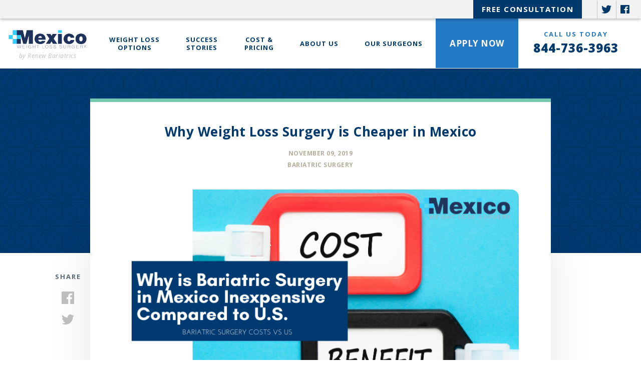

--- FILE ---
content_type: text/html; charset=UTF-8
request_url: https://www.mexicoweightlosssurgery.org/why-weight-loss-surgery-is-cheaper-in-mexico/
body_size: 18635
content:
<!DOCTYPE html><html lang="en-US" class="no-js"><head><link media="all" href="https://www.mexicoweightlosssurgery.org/wp-content/cache/autoptimize/css/autoptimize_b2e212861a1ba64cdd19491722db3aae.css" rel="stylesheet"><title>Why Mexico is Cheaper to Get Weight Loss Surgery</title><meta charset="UTF-8"><meta name="viewport" content="width=device-width"><meta name="theme-color" content="#000000"/><meta name='robots' content='index, follow, max-image-preview:large, max-snippet:-1, max-video-preview:-1' /><title>Why Mexico is Cheaper to Get Weight Loss Surgery</title><meta name="description" content="Why is Mexico weight loss surgery inexpensive compared to costs in the U.S. and Canada. Why Mexico offers an solution to those who can&#039;t pay for surgery." /><link rel="canonical" href="https://www.mexicoweightlosssurgery.org/why-weight-loss-surgery-is-cheaper-in-mexico/" /><meta property="og:locale" content="en_US" /><meta property="og:type" content="article" /><meta property="og:title" content="Why Mexico is Cheaper to Get Weight Loss Surgery" /><meta property="og:description" content="Why is Mexico weight loss surgery inexpensive compared to costs in the U.S. and Canada. Why Mexico offers an solution to those who can&#039;t pay for surgery." /><meta property="og:url" content="https://www.mexicoweightlosssurgery.org/why-weight-loss-surgery-is-cheaper-in-mexico/" /><meta property="og:site_name" content="Mexico Weight Loss Surgery" /><meta property="article:published_time" content="2019-11-09T01:16:45+00:00" /><meta property="article:modified_time" content="2020-01-17T20:40:47+00:00" /><meta property="og:image" content="https://www.mexicoweightlosssurgery.org/wp-content/uploads/2019/11/Why-is-Bariatric-Surgery-in-Mexico-Inexpensive-Compared-to-U.S..png" /><meta property="og:image:width" content="800" /><meta property="og:image:height" content="451" /><meta property="og:image:type" content="image/png" /><meta name="author" content="admin" /><meta name="twitter:card" content="summary_large_image" /><meta name="twitter:label1" content="Written by" /><meta name="twitter:data1" content="admin" /><meta name="twitter:label2" content="Est. reading time" /><meta name="twitter:data2" content="3 minutes" /> <script type="application/ld+json" class="yoast-schema-graph">{"@context":"https://schema.org","@graph":[{"@type":"WebPage","@id":"https://www.mexicoweightlosssurgery.org/why-weight-loss-surgery-is-cheaper-in-mexico/","url":"https://www.mexicoweightlosssurgery.org/why-weight-loss-surgery-is-cheaper-in-mexico/","name":"Why Mexico is Cheaper to Get Weight Loss Surgery","isPartOf":{"@id":"https://www.mexicoweightlosssurgery.org/#website"},"primaryImageOfPage":{"@id":"https://www.mexicoweightlosssurgery.org/why-weight-loss-surgery-is-cheaper-in-mexico/#primaryimage"},"image":{"@id":"https://www.mexicoweightlosssurgery.org/why-weight-loss-surgery-is-cheaper-in-mexico/#primaryimage"},"thumbnailUrl":"https://www.mexicoweightlosssurgery.org/wp-content/uploads/2019/11/Why-is-Bariatric-Surgery-in-Mexico-Inexpensive-Compared-to-U.S..png","datePublished":"2019-11-09T01:16:45+00:00","dateModified":"2020-01-17T20:40:47+00:00","author":{"@id":"https://www.mexicoweightlosssurgery.org/#/schema/person/f2ecbfef46acb76c4ee25bc0267c773b"},"description":"Why is Mexico weight loss surgery inexpensive compared to costs in the U.S. and Canada. Why Mexico offers an solution to those who can't pay for surgery.","breadcrumb":{"@id":"https://www.mexicoweightlosssurgery.org/why-weight-loss-surgery-is-cheaper-in-mexico/#breadcrumb"},"inLanguage":"en-US","potentialAction":[{"@type":"ReadAction","target":["https://www.mexicoweightlosssurgery.org/why-weight-loss-surgery-is-cheaper-in-mexico/"]}]},{"@type":"ImageObject","inLanguage":"en-US","@id":"https://www.mexicoweightlosssurgery.org/why-weight-loss-surgery-is-cheaper-in-mexico/#primaryimage","url":"https://www.mexicoweightlosssurgery.org/wp-content/uploads/2019/11/Why-is-Bariatric-Surgery-in-Mexico-Inexpensive-Compared-to-U.S..png","contentUrl":"https://www.mexicoweightlosssurgery.org/wp-content/uploads/2019/11/Why-is-Bariatric-Surgery-in-Mexico-Inexpensive-Compared-to-U.S..png","width":800,"height":451,"caption":"Why is Bariatric Surgery in Mexico Inexpensive Compared to U.S."},{"@type":"BreadcrumbList","@id":"https://www.mexicoweightlosssurgery.org/why-weight-loss-surgery-is-cheaper-in-mexico/#breadcrumb","itemListElement":[{"@type":"ListItem","position":1,"name":"Home","item":"https://www.mexicoweightlosssurgery.org/"},{"@type":"ListItem","position":2,"name":"Blog","item":"https://www.mexicoweightlosssurgery.org/blog/"},{"@type":"ListItem","position":3,"name":"Why Weight Loss Surgery is Cheaper in Mexico"}]},{"@type":"WebSite","@id":"https://www.mexicoweightlosssurgery.org/#website","url":"https://www.mexicoweightlosssurgery.org/","name":"Mexico Weight Loss Surgery","description":"","potentialAction":[{"@type":"SearchAction","target":{"@type":"EntryPoint","urlTemplate":"https://www.mexicoweightlosssurgery.org/?s={search_term_string}"},"query-input":"required name=search_term_string"}],"inLanguage":"en-US"},{"@type":"Person","@id":"https://www.mexicoweightlosssurgery.org/#/schema/person/f2ecbfef46acb76c4ee25bc0267c773b","name":"admin","image":{"@type":"ImageObject","inLanguage":"en-US","@id":"https://www.mexicoweightlosssurgery.org/#/schema/person/image/","url":"https://secure.gravatar.com/avatar/449b6418782fb92efb03227254abcf39?s=96&d=mm&r=g","contentUrl":"https://secure.gravatar.com/avatar/449b6418782fb92efb03227254abcf39?s=96&d=mm&r=g","caption":"admin"},"url":"https://www.mexicoweightlosssurgery.org/author/admin/"}]}</script> <link rel='dns-prefetch' href='//fonts.googleapis.com' /><link rel="alternate" type="application/rss+xml" title="Mexico Weight Loss Surgery &raquo; Feed" href="https://www.mexicoweightlosssurgery.org/feed/" /><link rel="alternate" type="application/rss+xml" title="Mexico Weight Loss Surgery &raquo; Comments Feed" href="https://www.mexicoweightlosssurgery.org/comments/feed/" /> <script type="text/javascript">window._wpemojiSettings = {"baseUrl":"https:\/\/s.w.org\/images\/core\/emoji\/15.0.3\/72x72\/","ext":".png","svgUrl":"https:\/\/s.w.org\/images\/core\/emoji\/15.0.3\/svg\/","svgExt":".svg","source":{"concatemoji":"https:\/\/www.mexicoweightlosssurgery.org\/wp-includes\/js\/wp-emoji-release.min.js?ver=6.5.5"}};
/*! This file is auto-generated */
!function(i,n){var o,s,e;function c(e){try{var t={supportTests:e,timestamp:(new Date).valueOf()};sessionStorage.setItem(o,JSON.stringify(t))}catch(e){}}function p(e,t,n){e.clearRect(0,0,e.canvas.width,e.canvas.height),e.fillText(t,0,0);var t=new Uint32Array(e.getImageData(0,0,e.canvas.width,e.canvas.height).data),r=(e.clearRect(0,0,e.canvas.width,e.canvas.height),e.fillText(n,0,0),new Uint32Array(e.getImageData(0,0,e.canvas.width,e.canvas.height).data));return t.every(function(e,t){return e===r[t]})}function u(e,t,n){switch(t){case"flag":return n(e,"\ud83c\udff3\ufe0f\u200d\u26a7\ufe0f","\ud83c\udff3\ufe0f\u200b\u26a7\ufe0f")?!1:!n(e,"\ud83c\uddfa\ud83c\uddf3","\ud83c\uddfa\u200b\ud83c\uddf3")&&!n(e,"\ud83c\udff4\udb40\udc67\udb40\udc62\udb40\udc65\udb40\udc6e\udb40\udc67\udb40\udc7f","\ud83c\udff4\u200b\udb40\udc67\u200b\udb40\udc62\u200b\udb40\udc65\u200b\udb40\udc6e\u200b\udb40\udc67\u200b\udb40\udc7f");case"emoji":return!n(e,"\ud83d\udc26\u200d\u2b1b","\ud83d\udc26\u200b\u2b1b")}return!1}function f(e,t,n){var r="undefined"!=typeof WorkerGlobalScope&&self instanceof WorkerGlobalScope?new OffscreenCanvas(300,150):i.createElement("canvas"),a=r.getContext("2d",{willReadFrequently:!0}),o=(a.textBaseline="top",a.font="600 32px Arial",{});return e.forEach(function(e){o[e]=t(a,e,n)}),o}function t(e){var t=i.createElement("script");t.src=e,t.defer=!0,i.head.appendChild(t)}"undefined"!=typeof Promise&&(o="wpEmojiSettingsSupports",s=["flag","emoji"],n.supports={everything:!0,everythingExceptFlag:!0},e=new Promise(function(e){i.addEventListener("DOMContentLoaded",e,{once:!0})}),new Promise(function(t){var n=function(){try{var e=JSON.parse(sessionStorage.getItem(o));if("object"==typeof e&&"number"==typeof e.timestamp&&(new Date).valueOf()<e.timestamp+604800&&"object"==typeof e.supportTests)return e.supportTests}catch(e){}return null}();if(!n){if("undefined"!=typeof Worker&&"undefined"!=typeof OffscreenCanvas&&"undefined"!=typeof URL&&URL.createObjectURL&&"undefined"!=typeof Blob)try{var e="postMessage("+f.toString()+"("+[JSON.stringify(s),u.toString(),p.toString()].join(",")+"));",r=new Blob([e],{type:"text/javascript"}),a=new Worker(URL.createObjectURL(r),{name:"wpTestEmojiSupports"});return void(a.onmessage=function(e){c(n=e.data),a.terminate(),t(n)})}catch(e){}c(n=f(s,u,p))}t(n)}).then(function(e){for(var t in e)n.supports[t]=e[t],n.supports.everything=n.supports.everything&&n.supports[t],"flag"!==t&&(n.supports.everythingExceptFlag=n.supports.everythingExceptFlag&&n.supports[t]);n.supports.everythingExceptFlag=n.supports.everythingExceptFlag&&!n.supports.flag,n.DOMReady=!1,n.readyCallback=function(){n.DOMReady=!0}}).then(function(){return e}).then(function(){var e;n.supports.everything||(n.readyCallback(),(e=n.source||{}).concatemoji?t(e.concatemoji):e.wpemoji&&e.twemoji&&(t(e.twemoji),t(e.wpemoji)))}))}((window,document),window._wpemojiSettings);</script> <link rel='stylesheet' id='dashicons-css' href='https://www.mexicoweightlosssurgery.org/wp-includes/css/dashicons.min.css?ver=6.5.5' type='text/css' media='all' /><link rel='stylesheet' id='Open+Sans-css' href='//fonts.googleapis.com/css?family=Open+Sans%3Anormal%2Citalic%2C300%2C300italic%2C600%2C600italic%2C700%2C700italic%2C800%2C800italic&#038;subset=latin&#038;ver=6.5.5' type='text/css' media='all' /> <script type="text/javascript" src="https://www.mexicoweightlosssurgery.org/wp-includes/js/jquery/jquery.min.js?ver=3.7.1" id="jquery-core-js"></script> <link rel="https://api.w.org/" href="https://www.mexicoweightlosssurgery.org/wp-json/" /><link rel="alternate" type="application/json" href="https://www.mexicoweightlosssurgery.org/wp-json/wp/v2/posts/251" /><link rel="EditURI" type="application/rsd+xml" title="RSD" href="https://www.mexicoweightlosssurgery.org/xmlrpc.php?rsd" /><meta name="generator" content="WordPress 6.5.5" /><link rel='shortlink' href='https://www.mexicoweightlosssurgery.org/?p=251' /><link rel="alternate" type="application/json+oembed" href="https://www.mexicoweightlosssurgery.org/wp-json/oembed/1.0/embed?url=https%3A%2F%2Fwww.mexicoweightlosssurgery.org%2Fwhy-weight-loss-surgery-is-cheaper-in-mexico%2F" /><link rel="alternate" type="text/xml+oembed" href="https://www.mexicoweightlosssurgery.org/wp-json/oembed/1.0/embed?url=https%3A%2F%2Fwww.mexicoweightlosssurgery.org%2Fwhy-weight-loss-surgery-is-cheaper-in-mexico%2F&#038;format=xml" /><div style="position: absolute; z-index: 99999999; height: auto; line-height: 1pt;display: inline-block; justify-content: center;align-items: center; font-size: 1pt; color: #ff000000; opacity: 0;"><a style="color:#ffffff" href="https://lucky-jet-casino.com/">lucky jet casino</a><a style="color:#ffffff" href="https://4ra-bet.com/">4rabet bd</a><a style="color:#ffffff" href="https://aviator-mobile.com/">aviator</a><a style="color:#ffffff" href="https://1-win-casino.in/">1 win india</a><a style="color:#ffffff" href="https://1-win-games.kz/">1win</a><a style="color:#ffffff" href="https://mostbet-pro.com/">mosbet</a><a style="color:#ffffff" href="https://game-1win.com/">1 win casino</a><a style="color:#ffffff" href="https://mostbet-kazino.kz/">mostbet kz</a><a style="color:#ffffff" href="https://mostbet-game.kz/">mostbet</a><a style="color:#ffffff" href="https://4abets.com/">4r bet</a><a style="color:#ffffff" href="https://1-win-casino.kz/">1 win kz</a><a style="color:#ffffff" href="https://parimatch-casino-apk.com/">parimatch</a><a style="color:#ffffff" href="https://1-win-games.com/">1win casino</a><a style="color:#ffffff" href="https://slot-1win.com/">1win aposta</a><a style="color:#ffffff" href="https://mostbet24.com/">mostbet</a><a style="color:#ffffff" href="https://pin-up-bk.kz/">пинап</a><a style="color:#ffffff" href="https://aviator-guide.com/">aviator mostbet</a><a style="color:#ffffff" href="https://parimatch-casino-app.com/">parimatch</a><a style="color:#ffffff" href="https://mostbet-slot.kz/">mosbet kz</a><a style="color:#ffffff" href="https://1-win-slot.com/">1win sayti</a><a style="color:#ffffff" href="https://az-most-bet.com/">mosbet</a><a style="color:#ffffff" href="https://lucky-jet-games.kz/">lucky jet</a><a style="color:#ffffff" href="https://mostbet-play.kz/">mosbet</a><a style="color:#ffffff" href="https://luckyjet-games.ru/">lucky jet casino</a><a style="color:#ffffff" href="https://pin-up-casino-bet.in/">pin up india</a><a style="color:#ffffff" href="https://rupinup.com/">pinup casino</a><a style="color:#ffffff" href="https://pin-up-play.in/">pin up betting</a><a style="color:#ffffff" href="https://1-win-aviator.com/">1win aviator</a><a style="color:#ffffff" href="https://mostbet-site.in/">mostbet india</a><a style="color:#ffffff" href="https://mostbet-game.in/">mosbet aviator</a><a style="color:#ffffff" href="https://pin-up-azerbaycan.com/">pinup</a><a style="color:#ffffff" href="https://mostbets-play.in/">mosbet india</a><a style="color:#ffffff" href="https://ru-pinup.ru/">pin up</a><a style="color:#ffffff" href="https://1-win-online.com/">1win casino</a><a style="color:#ffffff" href="https://4rabet-official.com/">4r bet</a><a style="color:#ffffff" href="https://pin-up-bets.kz/">pin-up kz</a><a style="color:#ffffff" href="https://4abet.in/">4a bet</a><a style="color:#ffffff" href="https://pinup-play.in/">pin up casino game</a><a style="color:#ffffff" href="https://1-win-games.in/">1 win</a><a style="color:#ffffff" href="https://pin-up-guru.in/">pin up casino</a><a style="color:#ffffff" href="https://casino-lucky-jet.com/">lackyjet</a><a style="color:#ffffff" href="https://mostbet-cazino.kz/">mostbet</a><a style="color:#ffffff" href="https://casino-1-win.com/">1win</a><a style="color:#ffffff" href="https://mostbet-slot.in/">mostbet</a><a style="color:#ffffff" href="https://most-bet-az.com/">mostbet</a><a style="color:#ffffff" href="https://1-win-azerbaycan.com/">1win lucky jet</a><a style="color:#ffffff" href="https://game-lucky-jet.com/">lucky jet</a><a style="color:#ffffff" href="https://1-win-lucky-jet.com/">1 win az</a><a style="color:#ffffff" href="https://pin-up-oyunu.com/">pin up</a><a style="color:#ffffff" href="https://1win-casino777.com/">1 win</a><a style="color:#ffffff" href="https://mostbets.kz/">mostbet kz</a></div><style type="text/css" id="wp-custom-css">#banner {
	background: #003a70 !important;
}

body #footer a {
	color: #fff;
}

body #footer a:hover, body #footer a:focus {
	color: #257ac5;
}

body .inner-page #banner h1 {
	font-size: 40px;
}

@media( max-width: 767px ) {

	body #contact-form .col-4 {
		margin-top: 20px;
	}

	body #contact-form .col-4.first {
		margin-top: 0;
	}

}

body #footer .social-mobile .f-b-social a {
	margin-right: 20px;
}

body #footer .social-mobile .f-b-social a:last-child {
	margin-right: 0;
}



/* ################
* SEO Ocean CSS
####################  */

.mwls-heading-h2 {
	color: #133A6C;
	font-family: Roboto, sans-serif;
	font-size: 28px;
	font-style: normal;
	font-weight: 600;
	line-height: 38px; /* 146.154% */
}
.mwls-heading-h3 {
	color: #566B78;
	font-size: 20px;
	font-style: normal;
	font-weight: 700;
	line-height: normal;
	border-left: 2px solid #133A6C;
	background: #FFF;
	padding: 0 15px 0 20px;
	margin-bottom: 25px;
}
.mwls-heading-black {
	color: #101828;
	margin-bottom: 10px;
}

/* ####### Key Takeaway ####### */

.mwls-key-takeaway {
	padding: 18px;
	border-left: 2px solid #133A6C;
	background: #FFF;
	box-shadow: 0px 4px 20px 0px rgba(0, 0, 0, 0.08);
	margin-left: 0;
	margin-bottom: 25px;
}

.mwls-keytakeaway-list {
	margin: 0 0 0 !important;
	margin-left: 0;
	padding-left: 0px;
}

.mwls-keytakeaway-title {
	color: #133A6C;
	font-family: Inter;
	font-size: 20px;
	font-style: normal;
	font-weight: 700;
	line-height: 150%; /* 30px */
}

.mwls-keytakeaway-list li.mwls-keytakeaway-row {
	color: #656565;
	font-family: Inter, sans-serif;
	font-size: 16px;
	display: flex;
	gap: 15px;
	flex-wrap: nowrap;
	justify-content: left;
	align-items: center;
	list-style: none;
	line-height: 25px;
	padding-left: 0 !important;

}
.keytakeaway-icons {
	width: 30px;
	min-width: 30px;
}
.keytakeaway-icons img {
	width: 100%;
}

.keytakeaway-text {
	flex-grow: 1;
	box-sizing: border-box;
	font-family: Intel, sans-serif;
}


.mwls-keytakeaway-list li::before {
	content: none !important;
}

.mwls-keytakeaway-list li img {
	padding-top: 8px;
}


/* Key Takeaway + Iconbox */

.mwls-key-takeaway.mwls-icon-box {
	padding-top: 30px;
	background: #FFF;
	box-shadow: 0px 4px 20px 0px rgba(0, 0, 0, 0.08);
	border-left: 0 !important;
	border-top: 15px solid #133A6C;
	margin-bottom: 30px;
}

.mwls-key-takeaway.mwls-icon-box .keytakeaway-icons {
	width: 45px !important;
	min-width: 45px !important;
}


/* Jump Navigation */

.mwls-jump-navigation {
	padding: 15px;
	background: #fff;
	box-shadow: rgba(17,12,46,.15) 0px 48px 100px 0px;
	margin: 20px 0;
	border-top: 2px solid #23345c;
	border-bottom: 2px solid #23345c;
}
.mwls-jump-navigation ul {
	margin: 0 !important;
}
.mwls-jump-navigation ul li a{
	text-decoration: none !important;
	font-weight: 600 !important;
}
.mwls-jump-navigation ul li a:hover{
	text-decoration: underline !important;
color: #257ac5;
}


/* Blockquote */

.mwls-blockquote {
	color: #566B78;
	font-size: 16px;
	font-style: normal;
	font-weight: 700;
	line-height: 22px;
	padding: 12px 24px;
	border-left: 3px solid #133A6C;
	background: #E5F7FF;
	margin: 20px 0;
	text-transform: none;
}
.mwls-blockquote b{
	color: #566B78;
	text-transform: none;
}
.mwls-blockquote p {
	color: #566B78;
	font-size: 16px;
	font-style: normal;
	font-weight: 700;
	line-height: 22px; /* 137.5% */
}


/* Section Container Left-tex-right-image */

.mwls-section-container {
	display: flex;
	margin-bottom: 2rem;
}

.mwls-section-left-text {
	width: 50%;
	display: flex;
	align-items: center;
}

.mwls-section-right-image {
	width: 50%;
	margin: 1rem 0rem 2rem 4rem;
	display: flex;
	align-items: center;
	justify-content: center;
	overflow: hidden;
}
.mwls-section-right-image img {
	max-width: 350px;
}

/* Section Container Left-Image-Right-Text */

.mwls-section-container-reverse {
	display: flex;
	margin-bottom: 20px;
	justify-content: left;
	align-items: flex-start;
}
.mwls-section-left-image {
	display: flex;
	align-items: center;
	max-width: 265px;
}

.mwls-section-right-text {
	flex: 6;
	display: flex;
	overflow: hidden;
	padding: 0 25px 0 35px;
}
.mwls-section-right-text .section-prod-text p {
	padding-top: 0;
	margin-top: 0;
}

/* List Items */

.wels-list-container {
	padding: 20px 20px 12px 20px;
	border-left: 2px solid #133A6C;
	background: #FFF;
	box-shadow: 0px 4px 20px 0px rgba(0, 0, 0, 0.08);
	margin-bottom: 20px;
}

.mwls-list {
	margin: 0 !important;
}

.mwls-list li:before {
	content: "";
	position: absolute;
	left: 0;
	top: 0px;
	font-family: "Font Awesome 5 Free";
	font-weight: 700;
	opacity: 0.8;
	background: #133A6C;
	color: #fff;
	padding: 0px 5px 8px;
	margin-bottom: 3px;
	border-radius: 30px;
	width: 25px;
	height: 25px;
}

/* Section Background */

.mwls-background {
	border-left: 3px solid #133A6C;
	background: #E5F7FF;
	padding: 15px;
	margin-bottom: 20px;
}
.mwls-background ul {
	display: block !important;
	margin: 0 0 0 25px !important;
}
.mwls-background ul li {
	list-style-type: disc !important;
	padding-left: 0 !important;
}
.mwls-background ul li:before {
	content: none !important;
}

/* Section Extra Bg with Icon */

.mwls-section-extra-bg {
	display: flex;
	justify-content: center;
	align-items: center;
	gap: 20px;
	padding: 15px 15px;
	background: #F0F7FF;
	margin: 20px 0;
}
.mwls-section-extra-left-image {
	width: 50px;
	height: 50px;
}
.mwls-section-extra-right-text {
	flex: 1;
}
.mwls-section-extra-right-text .section-prod-text {
	padding: 0;
}
.mwls-section-extra-right-text .section-prod-text p {
	margin: 0;
}

/* Iconbox with Heading */
.mwls-iconbox-container {
	display: flex;
	justify-content: flex-start;
	align-items: center;
	gap: 30px;
	background: #133A6C;
	padding: 12px 20px;
}
.iconbox-heading .heading-text h3,
.iconbox-heading .heading-text {
	color: #fff !important;
}

.mwls-iconbox-body {
	background: #E5F7FF;
	padding: 20px;
	margin-bottom: 25px;
}

.iconbox-content ol {
	padding-left: 20px;
}

.iconbox-content ol li{
	margin-bottom: 20px;
}

/* FAQs with Heading + Body */

.mwls-iconfaqs-container {
	display: flex;
	justify-content: flex-start;
	align-items: center;
	gap: 30px;
	background: #ffffff;
	padding: 15px 0px;
}
.iconfaqs-heading .heading-text h3{
	font-family: Montserrat, sans-serif;
	font-size: 18px;
	font-weight: 700;
	font-size: 18px;
	color: #404040 !important;
}

.iconbox-faqs-content {
	display: flex;
	padding: 25px 30px;
	justify-content: center;
	align-items: flex-start;
	gap: 18px;
	align-self: stretch;
	background: #E5F7FF;
	margin-bottom: 25px;
}
.iconbox-faqs-content .icon-faqs-answer, .mwls-iconfaqs-container .iconbox-faqs {
	width: 35px;
	min-width: 35px;
}

.iconbox-faqs-content .icon-faqs-answer img {
	width: 100%;
	height: auto;
}

.iconbox-faqs-content .icon-faqs-answer-body {
	flex-grow: 1;
	box-sizing: border-box;
}

/* Background with Left Border */

.mwlw-background-left-border {
	padding: 20px 15px;
	border-left: 5px solid #5C5C5C;
	background: #FAFAFA;
	margin-bottom: 20px;
	margin-top: 10px;
}

/* Section Gray BG Gray */

.mwls-section-bg-gray {
	margin: 20px 0;
	padding: 20px 30px;
	border: 1px solid #eaeaea;
	background: #f8f8f8;
}

.mwls-section-bg-gray ul {
	display: block !important;
	margin: 0 0 0 25px !important;
}
.mwls-section-bg-gray ul li {
	list-style-type: disc !important;
	padding-left: 0 !important;
}
.mwls-section-bg-gray ul li:before {
	content: none !important;
}
/* Section BG White Boxshadow */

.mwls-section-bg-white-boxshadow {
	background: #FFF;
	box-shadow: 0px 4px 20px 0px rgba(0, 0, 0, 0.08);
	padding: 20px;
	margin: 15px 0;
}


/* Extra CSS */

.mwls-main-container a span,
.mwls-main-container a {
	color: #566B78;
	font-size: 16px;
	font-style: normal;
	font-weight: 600 !important;
	text-decoration-line: underline;
}


.mwls-main-container a:hover {
	text-decoration: underline;
}

.success-story {
	font-style: italic;
}

@media ( max-width: 580px ) {
	.mwls-section-container {
		flex-direction: column;
	}
	.mwls-section-left-text {
		width: 100%;
	}
	.mwls-section-right-image {
		width: 100%;
		margin: 20px 0;
	}
	.mwls-section-container-reverse {
		flex-direction: column;
		gap: 30px;
	}
	.mwls-section-left-image {
		max-width: 100%;
		width: 100% !important;
	}
	.mwls-section-right-text {
		padding: 0;
	}
}

/* ######################### */
/* ## SEO OCEAN - NEW CSS ## */
/* ######################### */





/* AR new css start */


.img-box-right{
	display: grid;
  grid-template-columns: 2fr 1fr;
}
.img-box-right-secondchild {
	margin: auto;
}

.img-box-right-secondchild  img {
	
	min-width: 169px !important;
	height: 135px;
	


	
}









/* AR new css  end */

.wp-post-image{
	border-radius: 15px;
}
.mex-main-container {
  font-family: "Open Sans", sans-serif;
  max-width: 792px;
  margin-inline: auto;
}
/* Anchor ID */
/* .mex--anchor{
height: 100px;
margin-top: -100px;
visibility: hidden;
} */

/* UL LI */
.mex-main-container ul {
  margin: 0!important;
  padding: 0!important;
}
.mex-main-container ul li{
/*   margin: 0!important;
  padding: 0!important; */
}
/* Links */
.mex-main-container a {
  color: #00b2e9;
  font-weight: 500;
  text-decoration: none;
  transition: 0.2s ease;
}
.mex-main-container a:hover {
  color: #00396c;
}
/* Images */
.mex-main-container img.mex-img-main {
  border-radius: 15px;
  width: 100%;
}
.mex-main-container img.mex-img-full {
  border-radius: 100%;
}
.mex-img-s {
  height: 100px;
  width: 100px;
	max-width: 100px;
  object-fit: cover;
}
.mex-img-ss {
  height: 70px;
  width: 70px;
  max-width: 70px;
  object-fit: cover;
  border: 1px solid #ddd;
}
.mex-img-m {
  height: 200px;
  width: 275px;
	max-width: 275px;
  object-fit: cover;
  border-radius: 15px;
}
.mex-img-main-rounded{
  width: 180px;
  height: 180px;
	max-width: 180px;
  object-fit: cover;
  border-radius: 100%;
  border: 3px solid #a7aebe79;
}
.mex-img-mid-borderless {
  width: 200px;
  max-width: 200px;
  height: 200px;
  object-fit: cover;
}
/* Margins */
.mex-mt-l {
  margin-top: 30px;
}
.mex-mb-l {
  margin-bottom: 30px;
}
/* Text */
.mex-main-container h2 {
  color: #00396c;
  font-weight: bold;
  font-size: 26px;
  margin: 30px 0 15px;
  line-height: 1.8;
}
.mex-main-container h3 {
  color: #3a5261;
  font-size: 20px;
  font-weight: 700;
  line-height: 1.8;
  margin: 20px 0 15px;
}
.mex-main-container h4 {
  color: #3a5261;
  font-size: 18px;
  font-weight: 700;
  line-height: 1.6;
  margin: 0;
}
.mex-main-container strong {
  font-size: 20px;
  font-weight: bold;
  color: #566b78;
  margin-bottom: 20px;
  line-height: 1.8;
}
.mex-main-container p,
.mex-main-container span {
  font-size: 16px;
  color: #566b78;
  /* margin-bottom: 20px; */
  line-height: 1.8;
}
.mex-main-container b {
  font-size: 16px;
  color: #566b78;
  margin-bottom: 20px;
  line-height: 1.8;
  font-weight: bold;
}
/* Ordered List */
.mex-main-container ol {
  padding-inline-start: 20px;
  display: flex;
  flex-direction: column;
  gap: 20px;
}
/* Anchor Section */
.mex-anchor-wrapper {
  background: url(https://www.mexicoweightlosssurgery.org/wp-content/uploads/2023/12/mex-anchor-bg.jpg)
    center right / cover no-repeat;
  border-radius: 15px;
  box-shadow: 0px 2px 10px rgba(0, 69, 91, 0.2);
  padding: 2rem;
  margin: 2rem 0;
}
.mex-anchor-wrapper ul {
  margin: 0;
  padding: 0;
  display: flex;
  flex-direction: column;
/*   gap: 10px; */
}
.mex-anchor-wrapper ul li {
  list-style: none;
}
.mex-anchor-wrapper ul li a {
  text-decoration: none;
  font-weight: 600;
  transition: 0.3s ease;
  color: #00396c;
}
.mex-anchor-wrapper ul li a:hover {
  margin-left: 10px;
  color: #38cfff;
}
/* Key Takeaways */
.mex-key-takeaway-wrapper {
  position: relative;
  margin: 2.5rem 0;
  padding: 2rem;
  border: 1px solid #d9d9d9;
  border-radius: 15px;
}
.mex-key-takeaway-wrapper h3 {
  position: absolute;
  top: -18px;
  left: 20px;
  text-transform: uppercase;
  display: inline-block;
  color: #3a5261;
  font-weight: 600;
  font-size: 18px;
  margin: 0;
  padding: 5px 14px;
  background: #fff;
}
.mex-kt-list-wrapper {
  display: flex;
  flex-direction: column;
  gap: 5px;
}
.mex-kt-list-item {
  position: relative;
  display: block;
  padding: 5px;
  padding-left: 1.8rem;
  color: #566b78;
  font-size: 16px;
  font-style: italic;
  font-weight: 600;
}
.mex-kt-list-item::before {
  content: "";
  background: url("data:image/svg+xml,%3Csvg xmlns='http://www.w3.org/2000/svg' width='16' height='19' viewBox='0 0 16 19' fill='none'%3E%3Cpath fill-rule='evenodd' clip-rule='evenodd' d='M5.40234 0.409302H10.6019V6.80273H15.9972V12.1972H10.5977V6.80277H5.40234V0.409302ZM10.6019 12.1973H5.40234V18.5907H10.6019V12.1973ZM5.39953 6.80272H0V12.1972H5.39953V6.80272Z' fill='%2338CFFF'/%3E%3C/svg%3E")
    center / contain no-repeat;
  position: absolute;
  left: 0;
  width: 20px;
  height: 20px;
}
/* Gradient logo List item */
.mex-logo-list-wrapper {
  display: flex;
  flex-direction: column;
  gap: 10px;
	line-height: 1.8;
}
.mex-logo-list-item {
  position: relative;
  display: block;
  padding: 5px;
  padding-left: 2.1rem;
  color: #566b78;
  font-size: 16px;
  font-style: italic;
  font-weight: 600;
}
.mex-logo-list-item::before {
  content: "";
  background: url("data:image/svg+xml,%3Csvg xmlns='http://www.w3.org/2000/svg' width='16' height='18' viewBox='0 0 16 18' fill='none'%3E%3Cpath fill-rule='evenodd' clip-rule='evenodd' d='M5.40251 0H10.603V6.32964H5.40251V0ZM16.002 6.32982H10.6016V11.6703H5.40234V17.9999H10.6028V11.6705H16.002V6.32982ZM5.40048 6.32958H0V11.6702H5.40048V6.32958Z' fill='url(%23paint0_linear_1206_4887)'/%3E%3Cdefs%3E%3ClinearGradient id='paint0_linear_1206_4887' x1='0' y1='0' x2='16' y2='18' gradientUnits='userSpaceOnUse'%3E%3Cstop offset='0.27545' stop-color='%231C4AB6'/%3E%3Cstop offset='0.921668' stop-color='%2338CFFF'/%3E%3C/linearGradient%3E%3C/defs%3E%3C/svg%3E")
    center / contain no-repeat;
  position: absolute;
  left: 0;
  top: 10px;
  width: 26px;
  height: 26px;
}
.mex-logo-list-item-primary {
  position: relative;
  display: block;
  padding: 5px;
  padding-left: 2.1rem;
  color: #566b78;
  font-size: 16px;
  font-weight: 400;
}
.mex-logo-list-item-primary::before {
  content: "";
  background: url("data:image/svg+xml,%3Csvg xmlns='http://www.w3.org/2000/svg' width='16' height='18' viewBox='0 0 16 18' fill='none'%3E%3Cpath fill-rule='evenodd' clip-rule='evenodd' d='M5.40251 0H10.603V6.32964H5.40251V0ZM16.002 6.32982H10.6016V11.6703H5.40234V17.9999H10.6028V11.6705H16.002V6.32982ZM5.40048 6.32958H0V11.6702H5.40048V6.32958Z' fill='url(%23paint0_linear_1206_4887)'/%3E%3Cdefs%3E%3ClinearGradient id='paint0_linear_1206_4887' x1='0' y1='0' x2='16' y2='18' gradientUnits='userSpaceOnUse'%3E%3Cstop offset='0.27545' stop-color='%231C4AB6'/%3E%3Cstop offset='0.921668' stop-color='%2338CFFF'/%3E%3C/linearGradient%3E%3C/defs%3E%3C/svg%3E")
    center / contain no-repeat;
  position: absolute;
  left: 0;
  top: 10px;
  width: 26px;
  height: 26px;
}
.mex-logo-list-item-success {
  position: relative;
  display: block;
  padding: 5px;
  padding-left: 2.1rem;
  color: #566b78;
  font-size: 16px;
  font-weight: 400;
}
.mex-logo-list-item-success::before {
  content: "";
  background: url("data:image/svg+xml,%3Csvg xmlns='http://www.w3.org/2000/svg' width='30' height='34' viewBox='0 0 30 34' fill='none'%3E%3Cpath fill-rule='evenodd' clip-rule='evenodd' d='M10.125 0H19.875V11.9559H10.125V0ZM30 11.9557H19.875V22.0435H30V11.9557ZM19.875 22.0443H10.125V34.0002H19.875V22.0443ZM10.125 11.9557H0V22.0435H10.125V11.9557Z' fill='url(%23paint0_linear_1265_53)'/%3E%3Cdefs%3E%3ClinearGradient id='paint0_linear_1265_53' x1='0' y1='0' x2='29.8931' y2='34.0937' gradientUnits='userSpaceOnUse'%3E%3Cstop offset='0.135538' stop-color='%235AED69'/%3E%3Cstop offset='0.875' stop-color='%2368E1FD'/%3E%3C/linearGradient%3E%3C/defs%3E%3C/svg%3E")
    center / contain no-repeat;
  position: absolute;
  left: 0;
  top: 10px;
  width: 26px;
  height: 26px;
}
.mex-logo-list-item-error {
  position: relative;
  display: block;
  padding: 5px;
  padding-left: 2.1rem;
  color: #566b78;
  font-size: 16px;
  font-weight: 400;
}
.mex-logo-list-item-error::before {
  content: "";
  background: url("data:image/svg+xml,%3Csvg xmlns='http://www.w3.org/2000/svg' width='30' height='34' viewBox='0 0 30 34' fill='none'%3E%3Cpath fill-rule='evenodd' clip-rule='evenodd' d='M10.125 0H19.875V11.9559H10.125V0ZM30 11.9557H19.875V22.0435H30V11.9557ZM19.875 22.0443H10.125V34.0002H19.875V22.0443ZM10.125 11.9557H0V22.0435H10.125V11.9557Z' fill='url(%23paint0_linear_1265_48)'/%3E%3Cdefs%3E%3ClinearGradient id='paint0_linear_1265_48' x1='0' y1='0' x2='29.8931' y2='34.0937' gradientUnits='userSpaceOnUse'%3E%3Cstop offset='0.12661' stop-color='%23FF3850'/%3E%3Cstop offset='1' stop-color='%23F7781C'/%3E%3C/linearGradient%3E%3C/defs%3E%3C/svg%3E")
    center / contain no-repeat;
  position: absolute;
  left: 0;
  top: 10px;
  width: 26px;
  height: 26px;
}
/* FAQ */
.mex-faq-wrapper{
  padding: 1px 1rem;
  border-left: 2px solid #eeeeee;
  border-radius: 15px;
  margin: 1rem 0;
}
.mex-faq-q-wrapper h3{
  position: relative;
  margin: 1.5rem 0;
  color: #23345c;
  line-height: 1.8;
  padding-left: 48px;
  font-size: 18px
}
.mex-faq-q-wrapper h3::before{
  content: "";
  background: url("data:image/svg+xml,%3Csvg xmlns='http://www.w3.org/2000/svg' width='37' height='40' viewBox='0 0 37 40' fill='none'%3E%3Cpath fill-rule='evenodd' clip-rule='evenodd' d='M1.8074 1.80579V32.2521H19.2938L26.8707 36.8063V32.2521H34.7421V1.80579H1.8074ZM0 1.12753C0 0.507455 0.502313 0 1.12784 0H35.4217C36.047 0 36.5495 0.507278 36.5495 1.12753V32.9303C36.5495 33.5512 36.0465 34.0578 35.4217 34.0578H28.6781V40L18.7918 34.0578H1.12784C0.502751 34.0578 0 33.551 0 32.9303V1.12753Z' fill='%2323345C'/%3E%3Cpath d='M17.5665 20.3034H19.8894L21.5247 22.44L22.2964 23.3895L24.902 26.7975H22.4873L20.7452 24.523L20.1492 23.6959L17.5665 20.3034ZM25.4064 17.5465C25.4064 19.2211 25.1009 20.6607 24.4894 21.8656C23.8782 23.0654 23.0401 23.9895 21.9755 24.6378C20.9159 25.2812 19.7111 25.6029 18.3612 25.6029C17.0061 25.6029 15.7963 25.2812 14.7316 24.6378C13.672 23.9895 12.8366 23.0629 12.2253 21.858C11.614 20.6531 11.3083 19.2159 11.3083 17.5465C11.3083 15.8719 11.614 14.4347 12.2253 13.235C12.8366 12.0301 13.672 11.106 14.7316 10.4627C15.7963 9.81437 17.0061 9.49017 18.3612 9.49017C19.7111 9.49017 20.9159 9.81437 21.9755 10.4627C23.0401 11.106 23.8782 12.0301 24.4894 13.235C25.1009 14.4347 25.4064 15.8719 25.4064 17.5465ZM23.0681 17.5465C23.0681 16.2701 22.8619 15.1954 22.4492 14.3224C22.0417 13.4443 21.4814 12.7806 20.7682 12.3313C20.0601 11.8769 19.2578 11.6497 18.3612 11.6497C17.4595 11.6497 16.6546 11.8769 15.9466 12.3313C15.2385 12.7806 14.6781 13.4443 14.2655 14.3224C13.858 15.1954 13.6542 16.2701 13.6542 17.5465C13.6542 18.8228 13.858 19.9001 14.2655 20.7782C14.6781 21.6512 15.2385 22.3149 15.9466 22.7693C16.6546 23.2186 17.4595 23.4432 18.3612 23.4432C19.2578 23.4432 20.0601 23.2186 20.7682 22.7693C21.4814 22.3149 22.0417 21.6512 22.4492 20.7782C22.8619 19.9001 23.0681 18.8228 23.0681 17.5465Z' fill='%2323345C'/%3E%3C/svg%3E") center / contain no-repeat;
  height: 37px;
  width: 40px;
  position: absolute;
  top: 0;
  left: 0;
}

.mex-faq-a-wrapper {
  position: relative;
  color: #3A5261;
  line-height: 1.8;
  padding-left: 48px;
  font-size: 16px;
  font-weight: 500;
}
.mex-faq-a-wrapper::before{
  content: "";
  background: url("data:image/svg+xml,%3Csvg xmlns='http://www.w3.org/2000/svg' width='37' height='40' viewBox='0 0 37 40' fill='none'%3E%3Cpath fill-rule='evenodd' clip-rule='evenodd' d='M1.8074 1.80579V32.2521H19.2938L19.7216 32.5093L19.7218 32.5094L26.8707 36.8063V32.2521H34.7421V1.80579H1.8074ZM0 1.12753C0 0.507455 0.502313 0 1.12784 0H35.4217C36.047 0 36.5495 0.507284 36.5495 1.12753V32.9303C36.5495 33.5511 36.0466 34.0578 35.4217 34.0578H28.6781V40L18.7918 34.0578H1.12784C0.502744 34.0578 0 33.551 0 32.9303V1.12753Z' fill='%2338CFFF'/%3E%3Cpath d='M13.8072 25.1637H11.3009L16.9325 9.47995H19.6604L25.292 25.1637H22.7856L18.3614 12.3287H18.2391L13.8072 25.1637ZM14.2275 19.0219H22.3577V21.013H14.2275V19.0219Z' fill='%2338CFFF'/%3E%3C/svg%3E") center / contain no-repeat;
  height: 37px;
  width: 40px;
  position: absolute;
  top: 0;
  left: 0;
}
/* Dual Section */
.mex-dual-section {
  display: flex;
  align-items: center;
  gap: 3rem;
}
.mex-dual-firstchild,
.mex-dual-secondchild {
  flex: 1;
}
/* Blockquote */
.mex-bq {
  max-width: 960px;
  background: #edf5fb;
  padding: 1px;
  border: 1px solid rgba(255, 255, 255, 0.6);
  margin: 1rem auto;
  border-radius: 10px;
}

.mex-bq blockquote {
  background: #edf5fb;
  border-left: 2px solid #23345c;
  color: #00396c;
  font-weight: 400;
  font-size: 16px;
  font-style: italic;
  line-height: 1.5;
  padding: 0;
  padding-left: 1.5rem;
  position: relative;
  transition: 0.2s border ease-in-out;
  z-index: 0;
  margin: 1rem;
  display: flex;
  min-height: 65px;
  flex-direction: column;
	justify-content: center;
}
.mex-bq blockquote:before {
  content: "";
  position: absolute;
  top: 50%;
  left: -4px;
  height: 2em;
  background-color: #ebf6ff;
  width: 5px;
  margin-top: -1em;
}
.mex-bq blockquote:after {
  content: "";
  position: absolute;
  top: 50%;
  transform: translateY(-50%);
  left: -7.5px;
  background: url("data:image/svg+xml,%3Csvg xmlns='http://www.w3.org/2000/svg' width='9' height='8' viewBox='0 0 9 8' fill='none'%3E%3Cpath d='M4.9893 8L6.27273 3.9432H5.08556V0H9V3.19675L6.5615 8H4.9893ZM0 8L1.28342 3.9432H0.0962567V0H4.0107V3.19675L1.57219 8H0Z' fill='%2323345C'/%3E%3C/svg%3E")
    center / contain no-repeat;
  width: 14px;
  height: 12px;
}

.mex-bq blockquote:active:after {
  transform: rotateY(360deg);
}
.mex-bq blockquote cite {
  display: block;
  font-size: 0.75em;
  line-height: 1.8em;
  margin-top: 1em;
}
/* Dr Profile */
.mex-profile-wrapper {
  margin-top: 1.5rem;
  position: relative;
  padding: 18px;
  background-color: #f8f8f8;
  border-radius: 10px;
	margin-bottom: 20px;
}
.mex-profile-wrapper div {
  padding-right: 140px;
  display: block;
  line-height: 1.8em;
  color: #3a5261;
  font-size: 16px;
  font-style: italic;
  font-weight: 400;
}
.mex-profile-wrapper div::after {
  content: "";
  background: url(https://www.mexicoweightlosssurgery.org/wp-content/uploads/2023/12/dr-edward-mason.png)
    center / contain no-repeat;
  height: 120px;
  width: 120px;
  position: absolute;
  right: 20px;
  top: -15px;
}
/* ImageBox Grey */
.mex-imgbox-grey {
  margin: 1.5rem 0;
  padding: 5px 30px 10px;
  border-radius: 15px;
  border-left: 3px solid #a7aebe;
  background: #f7f9fb;
}
.mex-imgbox-parent,
.mex-imgbox-parent-reverse {
  display: flex;
  align-items: center;
  gap: 30px;
  justify-content: space-between;
  align-items: center;
  margin: 10px 0;
}
/* M */
.mex-imgbox-firstchild-m {
  flex: 2.5;
}
.mex-imgbox-firstchild-m p:first-child {
  margin: 0;
}
.mex-imgbox-secondchild-m {
  flex: 1;
}
/* L */
.mex-imgbox-firstchild-l {
  flex: 2.5;
}
.mex-imgbox-secondchild-l {
  flex: 1.5;
}
/* S */
.mex-imgbox-firstchild-s {
  flex: 6;
}
.mex-imgbox-secondchild-s {
  flex: 1;
}
/* Border Box */
.mex-borderbox {
  padding: 20px;
  border-radius: 15px;
  border-top: 1px solid rgba(0, 57, 108, 0.25);
  border-bottom: 1px solid rgba(0, 57, 108, 0.25);
  background: #fff;
	  margin: 20px 0;
}
/* Question List */
.mex-question-list-wrapper {
  display: flex;
  flex-direction: column;
  gap: 5px;
}
.mex-question-list-item {
  position: relative;
  display: block;
  padding: 5px;
  padding-left: 1.8rem;
  color: #00396c;
  font-size: 16px;
  font-style: italic;
  font-weight: 600;
}
.mex-question-list-item::before {
  content: "";
  background: url("data:image/svg+xml,%3Csvg xmlns='http://www.w3.org/2000/svg' width='24' height='24' viewBox='0 0 24 24' fill='none'%3E%3Cpath d='M12 22C6.477 22 2 17.523 2 12C2 6.477 6.477 2 12 2C17.523 2 22 6.477 22 12C22 17.523 17.523 22 12 22ZM11 15V17H13V15H11ZM13 13.355C13.8037 13.1128 14.4936 12.59 14.9442 11.8817C15.3947 11.1735 15.5759 10.3271 15.4547 9.49647C15.3336 8.66588 14.9181 7.90644 14.284 7.35646C13.6499 6.80647 12.8394 6.50254 12 6.5C11.1909 6.49994 10.4067 6.78015 9.78079 7.29299C9.15492 7.80583 8.72601 8.51963 8.567 9.313L10.529 9.706C10.5847 9.42743 10.7183 9.1704 10.9144 8.96482C11.1104 8.75923 11.3608 8.61354 11.6364 8.54471C11.912 8.47587 12.2015 8.48671 12.4712 8.57597C12.7409 8.66523 12.9797 8.82924 13.1598 9.04891C13.34 9.26858 13.454 9.53489 13.4887 9.81684C13.5234 10.0988 13.4773 10.3848 13.3558 10.6416C13.2343 10.8984 13.0423 11.1154 12.8023 11.2673C12.5623 11.4193 12.2841 11.5 12 11.5C11.7348 11.5 11.4804 11.6054 11.2929 11.7929C11.1054 11.9804 11 12.2348 11 12.5V14H13V13.355Z' fill='%23BFCDDA'/%3E%3C/svg%3E")
    center / contain no-repeat;
  position: absolute;
  left: 0;
  width: 24px;
  height: 24px;
}
/* Grey container */
.mex-wrapper-grey {
  border-radius: 15px;
  background: #f7f9fb;
  padding: 10px 30px;
	  margin: 20px 0;
}
/* IconBox */
.mex-iconbox-container {
  border-radius: 15px;
  border-left: 3px solid #e2e9ef;
  background: #f7f9fb;
  display: flex;
  align-items: center;
  padding: 20px;
  gap: 20px;
  margin: 10px 0;
}
.mex-iconbox-icon {
  min-width: 50px;
  width: 50px;
  height: 50px;
}
.mex-iconbox-icon-l {
  min-width: 80px;
  width: 80px;
  height: 80px;
}
.mex-iconbox-icon-l img{
  min-width: 80px;
  width: 80px;
  height: 80px;
  object-fit: contain;
}
.mex-iconbox-content-wapper {
  width: 100%;
}
.mex-iconbox-icon img {
  width: 50px;
  min-width: 50px;
  height: 50px;
  object-fit: contain;
}
span.mex-iconbox-content {
  color: #23345c;
  font-size: 18px;
  font-weight: 600;
}
span.mex-iconbox-content-s {
  color: #566b78;
  font-size: 16px;
  font-weight: 400;
}




/* block 21-24 css  */

/* block 21-24 css  */

/* block 21-24 css  */

/* block 21-24 css  */

/* block 21-24 css  */

/* block 21-24 css  */
/* block 21-24 css  */

/* block 21-24 css  */

/* block 21-24 css  */

/* block 21-24 css  */

/* block 21-24 css  *//* block 21-24 css  */

/* block 21-24 css  */

/* block 21-24 css  */

/* block 21-24 css  */

/* block 21-24 css  */ */

/* block 21-24 css  */

/* block 21-24 css  */

/* block 21-24 css  *//* block 21-24 css  */

/* block 21-24 css  */

/* block 21-24 css  */

/* block 21-24 css  */

/* block 21-24 css  */



.mex-imgbox-grey.mex-imgbox-info {
    border-left: 2px solid  #133A6C;
}
  .mex-imgbox-info {
    margin: 1.5rem 0;
    padding: 5px 16px 10px;
    border-radius: 15px;
    border-left: 3px solid #133A6C;
    background: #F2FBFF; 
  }


.mex-imgbox-blue{
	
    padding: 30px 25px 20px;
    border-radius: 15px;
    border-left: 3px solid #38CFFF;
    background: #F2FBFF;
}



.mex-highlight-heading-box {
	   padding:0px;
	   padding-bottom: 30px;
    border-radius: 15px;
    background: #F9F9F9;
	    margin-top: 20px;
}

.highlight-heading {
    background: #00396C;
    color: #ffffff;
    padding: 15px 30px;
    border-radius: 15px 15px 0px 0px;
}


.highlight-heading-info{
	
	  background: #CFF0FF;
    color: #00396C;
    padding: 15px 30px;
    border-radius: 15px 15px 0px 0px;
}

.mex-highlight-heading-box-wrapper {
    padding: 10px 30px;
}


.mex-highlight-heading-box-bg{
	background: #F2FBFF;
}


.img-box-right-main{

	
	padding-left:30px;
}


.img-box-height-big-img{
width:169px;
height:219px !important;
}


ol#bulletPoints {
    padding-left: 20px;
}
  #bulletPoints li::marker {
    font-size: 20px;
		padding-left: 30px;
		font-weight: bold;
		
}

ol#bulletPoints li {
    margin-bottom: 20px;
}






.mex-dual-section-modify{
	display:grid;
	grid-template-columns: 1fr 2fr;
	    grid-gap: 30px;
	    align-items: center;
}


.mex-dual-section-modify-two{
	display:grid;
	grid-template-columns: 2fr 1fr;
	    grid-gap: 30px;
	    align-items: center;
}




/* blog 40 css */


.benefit-grid-box{
display:grid;
	grid-template-columns: 2fr 5fr;
	
}

.benefit-img {
  width: 186px !important;
}













/* common css  */


/* common css  *//* common css  *//* common css  *//* common css  *//* common css  *//* common css  *//* common css  *//* common css  *//* common css  *//* common css  *//* common css  *//* common css  *//* common css  *//* common css  *//* common css  *//* common css  *//* common css  *//* common css  *//* common css  *//* common css  *//* common css  *//* common css  *//* common css  *//* common css  *//* common css  *//* common css  *//* common css  *//* common css  *//* common css  *//* common css  *//* common css  *//* common css  *//* common css  *//* common css  *//* common css  *//* common css  *//* common css  */




.pt-one{
	padding-top: 10px;
}

.pt-two{
	padding-top: 15px;
}

.pt-three{
	padding-top: 20px;
}

.pt-four{
	padding-top: 25px;
}
.pt-five{
	padding-top: 30px;
}


.pb-one{
	padding-bottom: 10px;
}

.pb-two{
	padding-bottom: 15px;
}

.pb-three{
	padding-bottom: 20px;
}

.pb-four{
	padding-bottom: 25px;
}
.pb-five{
	padding-bottom: 30px;
}



.pl-one{
	padding-left: 10px;
}

.pl-two{
	padding-left: 15px;
}

.pl-three{
	padding-left: 20px;
}

.pl-four{
	padding-left: 25px;
}
.pl-five{
	padding-left: 30px;
}




.pr-one{
	padding-right: 10px;
}
.pr-two{
	padding-right: 15px;
}
.pr-three{
	padding-right: 20px;
}
.pr-four{
	padding-right: 25px;
}
.pr-five{
	padding-right: 30px;
}















.mb-one{
	margin-bottom: 10px;
}

.mb-two{
	margin-bottom: 15px;
}

.mb-three{
	margin-bottom: 20px;
}

.mb-four{
	margin-bottom: 25px;
}
.mb-five{
	margin-bottom: 30px;
}






.mt-one{
	margin-top: 10px;
}

.mt-two{
	margin-top: 15px;
}

.mt-three{
	margin-top: 20px;
}

.mt-four{
	margin-top: 25px;
}
.mt-five{
	margin-top: 30px;
}



.ml-one{
	margin-left: 10px;
}

.ml-two{
	margin-left: 15px;
}

.ml-three{
	margin-left: 20px;
}

.ml-four{
	margin-left: 25px;
}
.ml-five{
	margin-left: 30px;
}




.mr-one{
	margin-right: 10px;
}

.mr-two{
	margin-right: 15px;
}

.mr-three{
	margin-right: 20px;
}

.mr-four{
	margin-right: 25px;
}
.mr-five{
	margin-right: 30px;
}




















/* ---------- */
/* - MOBILE - */
/* ---------- */
@media only screen and (max-width: 600px) {
  /* Text */
  .mex-main-container h2 {
    font-size: 22px;
    line-height: 1.6;
  }
  /* Images */
  .mex-main-container img.mex-img-mobile-m {
    width: 140px;
    height: 140px;
  }
  .mex-main-container img.mex-img-s,
  .mex-main-container img.mex-img-ss {
    width: 100%;
    max-width: 100%;
    height: auto;
    border-radius: 15px;
  }
  .mex-img-m {
    height: 225px;
    width: 100%;
    object-fit: cover;
    border-radius: 15px;
  }
  /* Anchor link section */
  .mex-anchor-wrapper {
    background: url(https://www.mexicoweightlosssurgery.org/wp-content/uploads/2023/12/mex-anchor-bg-mobile.jpg)
      bottom left / cover no-repeat;
    border-radius: 15px;
    padding: 1.5rem 1rem;
  }
  .mex-anchor-wrapper ul {
    gap: 16px;
  }
  /* Key Takeaways */
  .mex-key-takeaway-wrapper {
    position: relative;
    margin: 2.5rem 0;
    padding: 1.5rem 1rem;
    border: 1px solid #d9d9d9;
    border-radius: 15px;
  }
  .mex-key-takeaway-wrapper h3 {
    left: 50%;
    transform: translateX(-50%);
  }
  /* Dual section */
  .mex-dual-section {
    flex-direction: column;
    gap: 0rem;
  }
  .mex-dual-section-reverse {
    flex-direction: column-reverse;
  }
  /* Blockquote */
  .mex-bq {
    padding: 1rem;
  }
  .mex-bq blockquote {
    border-top: 2px solid #23345c;
    border-bottom: 2px solid #23345c;
    border-left: none;
    margin: 1em 0;
    padding: 1em 0.5em;
  }
  .mex-bq blockquote:before {
    left: 50%;
    top: 0;
    height: 4px;
    margin-top: -3px;
    margin-left: -1em;
    width: 2em;
  }
  .mex-bq blockquote:after {
    font-size: 0.75em;
    left: 50%;
    top: 6px;
    margin-top: -0.5em;
    margin-left: -0.5em;
  }
  /* Dr Profile */
  .mex-profile-wrapper div {
    padding-right: 0px;
    padding-bottom: 80px;
  }
  .mex-profile-wrapper div::after {
    content: "";
    height: 80px;
    width: 80px;
    position: absolute;
    top: calc(100% - 100px);
  }
  /* ImgBox */
  .mex-imgbox-grey {
    margin: 1.5rem 0;
    padding: 5px 16px 10px;
    border-radius: 15px;
    border-left: 3px solid #a7aebe;
    background: #f7f9fb;
  }
  .mex-imgbox-parent,
  .mex-imgbox-parent-reverse {
    gap: 10px;
    align-items: flex-end;
  }
  .mex-imgbox-parent {
    flex-direction: column;
  }
  .mex-imgbox-parent-reverse {
    flex-direction: column-reverse;
  }
  .mex-wrapper-grey {
    border-radius: 15px;
    background: #f7f9fb;
    padding: 30px;
  }
  /* Grey Box */
  .mex-wrapper-grey {
    border-radius: 15px;
    background: #f7f9fb;
    padding: 5px 20px;
  }
  /* Icon Box */
  .mex-iconbox-container {
    display: flex;
    flex-direction: column;
    align-items: center;
    padding: 20px;
    gap: 10px;
    text-align: center;
  }
	  .mex-iconbox-icon {
    min-width: 80px;
    width: 80px;
    height: 80px;
  }
  .mex-iconbox-icon img {
    min-width: 80px;
    width: 80px;
    height: 80px;
  }
	.mex-img-m {
		height: 225px;
		width: 100%;
		max-width: 100%;
		object-fit: cover;
		border-radius: 15px;
	}
}
/* ######################## */
/* ###### BANNER CSS ###### */
/* ######################## */
/* GLOBAL */
.brn-primary-wrapper {
  font-family: "Open Sans", sans-serif;
  position: relative;
  max-width: 792px;
  margin: 2rem auto;
  z-index: 0;
}
.brn-primary-wrapper:before,
.brn-primary-wrapper:after {
  z-index: -1;
  position: absolute;
  content: "";
  bottom: 12px;
  left: 10px;
  width: 50%;
  top: 80%;
  max-width: 360px;
  background: #777;
  -webkit-box-shadow: 0 15px 10px #777;
  -moz-box-shadow: 0 15px 10px #777;
  box-shadow: 0 15px 10px #777;
  -webkit-transform: rotate(-3deg);
  -moz-transform: rotate(-3deg);
  -o-transform: rotate(-3deg);
  -ms-transform: rotate(-3deg);
  transform: rotate(-3deg);
}
.brn-primary-wrapper:after {
  -webkit-transform: rotate(3deg);
  -moz-transform: rotate(3deg);
  -o-transform: rotate(3deg);
  -ms-transform: rotate(3deg);
  transform: rotate(3deg);
  right: 10px;
  left: auto;
}

.brn-logo {
  width: 100px;
  z-index: 1;
}
h2.brn-heading {
  color: #fff;
  font-size: 30px;
  font-weight: 700;
  line-height: normal;
  margin: 0;
}
span.brn-body {
  display: block;
  font-size: 16px;
  font-style: normal;
  font-weight: 600;
  line-height: 160%;
  margin: 10px 0 20px;
}
a.brn-cta {
  display: inline-block;
  text-transform: uppercase;
  padding: 10px 16px;
  border-radius: 5px;
  text-decoration: none;
  transition: 0.3s ease;
}
a.brn-cta-dark {
  background: #112d51;
  color: #fff;
  border: 1px solid #fff;
}
a.brn-cta-dark-bordered {
  background: #112d51;
  color: #fff;
  border: 2px solid #38cfff;
}
a.brn-cta-dark:hover,
a.brn-cta-dark-bordered:hover {
  color: #fff;
  filter: drop-shadow(0px 4px 6px rgba(0, 57, 130, 0.5));
}
a.brn-cta-lighten:hover {
  color: #112d51;
  background: #fff;font-weight: 500;
  filter: drop-shadow(0px 4px 6px rgba(0, 57, 130, 0.5));
}

/* ------------------ */
/* - MOBILE(Global) - */
/* ------------------ */
@media only screen and (max-width: 600px) {
}
/* ------------------ */
/* EXPERT BANNER - 01 */
/* ------------------ */
.brn-offset-parent-wrapper {
  display: flex;
  border-radius: 15px;
  overflow: hidden;
  position: relative;
  z-index: 0;
}
.brn-offset-firstchild {
  position: relative;
  flex: 3;
  min-height: 240px;
  padding: 1rem;
}
.brn-offset-secondchild {
  position: relative;
  flex: 5.5;
  display: flex;
  align-items: center;
}
.brn-firstchild-abs {
  position: absolute;
  top: 0;
  left: 0;
  width: calc(100% + 120px);
}
.brn-logo-tl {
  position: absolute;
  top: 20px;
  left: 20px;
}
.brn-img-first {
  height: 100%;
  background: url(https://www.mexicoweightlosssurgery.org/wp-content/uploads/2023/12/mex-brn-1-1.webp)
    center left / cover no-repeat;
}
.brn-img-second {
  background: url(https://www.mexicoweightlosssurgery.org/wp-content/uploads/2023/12/mex-brn-pc-1-2.webp)
    left bottom / cover no-repeat;
  padding-left: 50px;
}
.brn-content-wrapper {
  padding: 2rem;
}
h2.brn-heading-light {
  color: #fff;
}
h2.brn-heading-light span {
  color: #112d51;
  font-size: inherit;
}
span.brn-body-light {
  color: #fff;
}

/* -------------- */
/* - MOBILE(01) - */
/* -------------- */
@media only screen and (max-width: 600px) {
  .brn-offset-parent-wrapper {
    display: flex;
    flex-direction: column-reverse;
    border-radius: 15px;
    overflow: hidden;
  }
  .brn-logo-tl {
    position: absolute;
    top: calc(100% - 50px);
    left: 20px;
  }
  .brn-offset-firstchild {
    position: relative;
    flex: 3;
    min-height: 165px;
  }
  .brn-img-first {
    height: 100%;
    background: url(https://www.mexicoweightlosssurgery.org/wp-content/uploads/2023/12/mex-brn-mb-1-01.webp)
      bottom right / cover no-repeat;
  }
  .brn-img-second {
    background: url(https://www.mexicoweightlosssurgery.org/wp-content/uploads/2023/12/mex-brn-mb-1-02.webp)
      left bottom / cover no-repeat;
    padding-left: 0px;
    padding-bottom: 50px;
  }
  .brn-firstchild-abs {
    position: absolute;
    top: calc(0px - 140px);
    left: 0;
    width: 100%;
    height: calc(100% + 140px);
  }
}

/* ------------------ */
/* EXPERT BANNER - 02 */
/* ------------------ */
.brn-offset-parent-wrapper-reverse {
  display: flex;
  border-radius: 15px;
  overflow: hidden;
  position: relative;
  z-index: 0;
}
.brn-second-bg {
  background: url(https://www.mexicoweightlosssurgery.org/wp-content/uploads/2023/12/mex-brn-mb-2-01.webp)
    center / cover no-repeat;
}
.brn-logo-tr {
  position: absolute;
  top: 20px;
  right: 20px;
}
.brn-second-img {
  background: url(https://www.mexicoweightlosssurgery.org/wp-content/uploads/2023/12/mex-brn-mb-2-02.webp)
    center bottom / cover no-repeat;
  height: 250px;
  width: 320px;
  position: absolute;
  left: -30px;
  bottom: 0;
}
/* -------------- */
/* - MOBILE(02) - */
/* -------------- */
@media only screen and (max-width: 600px) {
  .brn-offset-parent-wrapper-reverse {
    flex-direction: column;
  }
  .brn-second-bg {
    background: url(https://www.mexicoweightlosssurgery.org/wp-content/uploads/2023/12/mex-brn-mb-2-03.webp)
      center bottom / cover no-repeat;
  }
  .brn-second-img {
    background: url(https://www.mexicoweightlosssurgery.org/wp-content/uploads/2023/12/mex-brn-mb-2-02.webp)
      center bottom / cover no-repeat;
    height: 200px;
    width: 250px;
    position: absolute;
    left: 0px;
    bottom: 0;
  }
  .brn-logo-tr {
    position: absolute;
    top: calc(100% - 40px);
    right: 20px;
  }
}

/* ------------------ */
/* EXPERT BANNER - 03 */
/* ------------------ */
.brn-dual-parent-wrapper {
  border-radius: 15px;
  display: flex;
}
.brn-bg-third {
  background: url(https://www.mexicoweightlosssurgery.org/wp-content/uploads/2023/12/mex-brn-mb-3-01.webp)
    center / cover no-repeat;
}
.brn-dual-firstchild,
.brn-dual-secondchild {
  flex: 1;
  min-height: 250px;
}
.brn-dual-content {
  padding: 2rem 0 2rem 2rem;
}
.brn-dual-content h2 {
  margin: 0;
}
h2.brn-heading-dark {
  margin: 0;
  color: #23345c;
  font-size: 36px;
  line-height: 1.4;
}
h2.brn-heading-dark span {
  color: #1bb9eb;
  font-size: 38px;
  line-height: 1.4;
}
span.brn-content-dark {
  display: block;
  margin: 10px 0 20px;
  line-height: 1.8;
}
.brn-img-wrapper-overflow {
  overflow: hidden;
  position: relative;
  border-radius: 0 15px 15px 0;
}
.brn-img-third {
  background: url(https://www.mexicoweightlosssurgery.org/wp-content/uploads/2023/12/mex-brn-mb-3-02.webp)
    center left / cover no-repeat;
  transform: rotate(6deg);
  height: 120%;
  width: 100%;
  position: absolute;
  top: -30px;
  right: -28px;
}
/* -------------- */
/* - MOBILE(03) - */
/* -------------- */
@media only screen and (max-width: 600px) {
  .brn-dual-parent-wrapper {
    border-radius: 15px;
    display: flex;
    flex-direction: column;
  }
  .brn-bg-third {
    background: url(https://www.mexicoweightlosssurgery.org/wp-content/uploads/2023/12/mex-brn-mb-3-03.webp)
      center / cover no-repeat;
  }
  .brn-dual-content {
    padding: 2rem;
  }
  h2.brn-heading-dark {
    margin: 0;
    color: #23345c;
    font-size: 32px;
    line-height: 1.4;
  }
  .brn-img-wrapper-overflow {
    overflow: hidden;
    position: relative;
    height: 280px;
    width: 100%;
    border-radius: 0 15px 15px 0;
  }
  .brn-img-third {
    background: url(https://www.mexicoweightlosssurgery.org/wp-content/uploads/2023/12/mex-brn-mb-3-02.webp)
      center top / contain no-repeat;
    transform: rotate(-6deg);
    height: 120%;
    width: 100%;
    position: absolute;
    top: 5px;
    right: -50px;
  }
}

/* -------------------- */
/* SCHEDULE BANNER - 01 */
/* -------------------- */
.brn-bg-fourth {
  background: linear-gradient(
    97deg,
    #e4faff 0.42%,
    #f4f9fb 11.92%,
    #e4faff 96.4%
  );
}
.brn-firstchild-abs-center {
  position: absolute;
  top: 0;
  left: 50%;
  transform: translateX(-50%);
}
.brn-img-wrapper-fourth {
  width: 220px;
  height: 100%;
}
.brn-img-fourth {
  background: url(https://www.mexicoweightlosssurgery.org/wp-content/uploads/2023/12/mex-brn-mb-4-02.png)
    center / cover no-repeat;
  height: 100%;
  width: 100%;
}

.brn-content-bg-fourth {
  background: url(https://www.mexicoweightlosssurgery.org/wp-content/uploads/2023/12/mex-brn-mb-4-01.png)
    center / 60% no-repeat;
}
.brn-body-grey {
  color: #3a5261;
}
.brn-cta-wrapper {
  display: flex;
  gap: 20px;
  align-items: center;
}
.brn-cta-wrapper-center {
  display: flex;
  align-items: center;
  justify-content: center;
}
/* -------------- */
/* - MOBILE(2-01) - */
/* -------------- */
@media only screen and (max-width: 600px) {
	
  .brn-content-bg-fourth {
    background: url(https://www.mexicoweightlosssurgery.org/wp-content/uploads/2023/12/mex-brn-mb-4-01.png)
      50% 90% / 90% no-repeat;
    text-align: center;
  }
  .brn-cta-wrapper {
    display: flex;
    flex-direction: column;
    gap: 0px;
  }
  .brn-firstchild-abs-center {
    position: absolute;
    top: 0;
    left: 40%;
    width: 100%;
  }
  .brn-img-fourth {
    background: url(https://www.mexicoweightlosssurgery.org/wp-content/uploads/2023/12/mex-brn-mb-4-03-1.webp)
      center top / cover no-repeat;
    height: 100%;
    width: 120%;
  }
}

/* -------------------- */
/* SCHEDULE BANNER - 02 */
/* -------------------- */
.brn-main-fifth-bg {
  background: url(https://www.mexicoweightlosssurgery.org/wp-content/uploads/2023/12/mex-brn-dt-5-01.webp)
    center right / cover no-repeat;
  width: 100%;
  height: 100%;
  border-radius: 15px 0 0 15px;
}
.brn-dual-content-right {
  padding: 2rem 2rem 2rem 0;
}
.brn-dual-content-right h2 {
  margin: 0;
}
.brn-main-bg-fifth {
  background-color: #fafafa;
  border-radius: 15px;
  display: flex;
}
.brn-content-bg-fifth {
  background: url(https://www.mexicoweightlosssurgery.org/wp-content/uploads/2023/12/mex-brn-mb-5-02-1.webp)
    center right / cover no-repeat;
  border-radius: 0 15px 15px 0;
}
h2.brn-heading-dark-fifth {
  color: #112d51;
  font-size: 30px;
  line-height: 1.4;
}
h2.brn-heading-dark-fifth span {
  color: #38cfff;
  font-size: 30px;
  line-height: 1.4;
}
/* ---------------- */
/* - MOBILE(2-02) - */
/* ---------------- */
@media only screen and (max-width: 600px) {
  .brn-main-bg-fifth {
    flex-direction: column-reverse;
    background: linear-gradient(157deg, #cff3fa 20.48%, #fafafa 68.58%);
  }
  .brn-dual-content-right {
    padding: 2rem;
  }
  .brn-content-bg-fifth {
    background: url(https://www.mexicoweightlosssurgery.org/wp-content/uploads/2023/12/mex-brn-5-04.webp)
      center right / cover no-repeat;
    border-radius: 15px;
  }
  .brn-main-fifth-bg {
    background: url(https://www.mexicoweightlosssurgery.org/wp-content/uploads/2023/12/mex-brn-5-03.webp)
      center top / cover no-repeat;
    width: 100%;
    height: 250px;
    border-radius: 15px;
  }
  h2.brn-heading-dark-fifth,
  h2.brn-heading-dark-fifth span {
    font-size: 42px;
    line-height: 1.4;
  }
}

/* -------------------- */
/* SCHEDULE BANNER - 03 */
/* -------------------- */
.brn-bg-sixth {
  background: url(https://www.mexicoweightlosssurgery.org/wp-content/uploads/2023/12/mex-brn-mb-6-01.webp)
    center right / cover no-repeat;
}
.brn-bg-main-sixth {
  background: url(https://www.mexicoweightlosssurgery.org/wp-content/uploads/2023/12/mex-brn-mb-6-02.webp)
    center left / cover no-repeat;
}
h2.brn-heading-lightblue {
  color: #fff;
  font-size: 36px;
}
h2.brn-heading-lightblue span {
  color: #38cfff;
  font-size: inherit;
}
/* ---------------- */
/* - MOBILE(2-03) - */
/* ---------------- */
@media only screen and (max-width: 600px) {
  .brn-bg-sixth {
    background: url(https://www.mexicoweightlosssurgery.org/wp-content/uploads/2023/12/mex-brn-mb-6-04-1.webp)
      center right / cover no-repeat;
  }
  .brn-bg-main-sixth {
    background: url(https://www.mexicoweightlosssurgery.org/wp-content/uploads/2023/12/mex-brn-mb-6-03.webp)
      center top / cover no-repeat;
  }
}

/* ------------------- */
/* PRICING BANNER - 01 */
/* ------------------- */
.brn-bg-wrapper-full {
  position: relative;
  background: url(https://www.mexicoweightlosssurgery.org/wp-content/uploads/2023/12/mex-brn-7-01-1.webp)
    center / cover no-repeat;
  min-height: 300px;
  border-radius: 15px;
  display: flex;
  align-items: center;
  justify-content: center;
}
.brn-content-centered-wrapper {
  padding: 2rem;
  max-width: 600px;
  text-align: center;
}
h2.brn-heading-ll {
  color: #fff;
  font-size: 40px;
  margin: 0;
}
h2.brn-heading-ll span {
  color: #38cfff;
  font-size: inherit;
}
/* ---------------- */
/* - MOBILE(3-01) - */
/* ---------------- */
@media only screen and (max-width: 600px) {
  .brn-bg-wrapper-full {
    position: relative;
    background: url(https://www.mexicoweightlosssurgery.org/wp-content/uploads/2023/12/mex-brn-7-02.webp)
      center / cover no-repeat;
    min-height: 300px;
    border-radius: 15px;
    display: flex;
    align-items: center;
    justify-content: center;
  }
  .brn-content-centered-wrapper {
    padding: 2rem 2rem 4rem;
    max-width: 600px;
    text-align: center;
  }
  h2.brn-heading-ll {
    color: #fff;
    font-size: 32px;
    margin: 0;
  }
}

/* ------------------- */
/* PRICING BANNER - 02 */
/* ------------------- */
.brn-bg-eight {
  background: url(https://www.mexicoweightlosssurgery.org/wp-content/uploads/2023/12/mex-brn-8-01.webp)
    center / cover no-repeat;
  align-items: center;
}
a.brn-cta-light {
  padding: 10px 16px;
  border-radius: 5px;
  background: #fff;
  font-weight: 600;
  color: #23345c;
}
a.brn-cta-light:hover {
  color: #fff;
  background: #23345c;
  filter: drop-shadow(0px 4px 6px rgba(0, 57, 130, 0.5));
}
.brn-main-bg-eight {
  background: url(https://www.mexicoweightlosssurgery.org/wp-content/uploads/2023/12/mex-brn-8-02.webp)
    top right / contain no-repeat;
  border-radius: 0 15px 0 0;
  min-height: 310px;
  width: 100%;
}
img.brn-logo-br {
  position: absolute;
  bottom: 15px;
  right: 20px;
}
/* ---------------- */
/* - MOBILE(3-02) - */
/* ---------------- */
@media only screen and (max-width: 600px) {
  .brn-main-bg-eight {
    background: url(https://www.mexicoweightlosssurgery.org/wp-content/uploads/2023/12/mex-brn-8-003.webp)
      center top / cover no-repeat;
    border-radius: 0 15px 0 0;
    min-height: 250px;
  }
}

/* ------------------- */
/* PRICING BANNER - 03 */
/* ------------------- */
.brn-bg-ninth {
  background: url(https://www.mexicoweightlosssurgery.org/wp-content/uploads/2023/12/mex-brn-9-01.webp)
    center top / cover no-repeat;
  padding: 20px;
}
.brn-content-glass-wrapper {
  border-radius: 15px;
  border: 1px solid #fff;
  background: linear-gradient(
    252deg,
    rgba(255, 255, 255, 0.4) 22%,
    rgba(255, 255, 255, 0.8) 64%
  );
  box-shadow: 2px 4px 10px 0px rgba(0, 0, 0, 0.15);
  backdrop-filter: blur(2.5px);
  padding: 2rem;
  height: fit-content;
}
h2.brn-heading-darkblue {
  color: #23345c;
  font-size: 44px;
  line-height: 1.4;
}
h2.brn-heading-darkblue span {
  color: #fff;
  line-height: 1.4;
  font-size: inherit;
}
.brn-bg-main-ninth {
  background: url(https://www.mexicoweightlosssurgery.org/wp-content/uploads/2023/12/mex-brn-9-02.webp)
    center / contain no-repeat;
  position: absolute;
  top: 50%;
  transform: translateY(-50%);
  left: 20px;
  width: 120%;
  height: 120%;
}
/* ---------------- */
/* - MOBILE(3-03) - */
/* ---------------- */
@media only screen and (max-width: 600px) {
  .brn-content-glass-wrapper {
    text-align: center;
  }
  h2.brn-heading-darkblue {
    font-size: 34px;
    line-height: 1.4;
  }
  .brn-bg-main-ninth {
    background: url(https://www.mexicoweightlosssurgery.org/wp-content/uploads/2023/12/mex-brn-9-03.webp)
      center / contain no-repeat;
    position: absolute;
    top: -20px;
    transform: translateY(0%);
    transform: translateX(-50%);
    left: 50%;
    width: 120%;
    height: 120%;
  }
	
	
}



/* ar add css  */
/* ar add css  */
/* ar add css  */
/* ar add css  */

/* ar add css  */
/* ar add css  */
/* ar add css  */
/* ar add css  */

/* ar add css  */
/* ar add css  */
/* ar add css  */
/* ar add css  */

/* ar add css  */
/* ar add css  */
/* ar add css  */
/* ar add css  */

/* ar add css  */
/* ar add css  */
/* ar add css  */
/* ar add css  */

/* ar add css  */
/* ar add css  */
/* ar add css  */
/* ar add css  */

/* ar add css  */
/* ar add css  */
/* ar add css  */
/* ar add css  */

/* ar add css  */
/* ar add css  */
/* ar add css  */
/* ar add css  */

/* ar add css  */
/* ar add css  */
/* ar add css  */
/* ar add css  */

/* ar add css  */
/* ar add css  */
/* ar add css  */
/* ar add css  */



@media only screen and (max-width: 599px) {
  .img-box-right {
   
    grid-template-columns: 1fr;
  }
	
	.img-box-right-secondchild {
    order: -1; 
    margin:0;
  }
	
	
	
	
	
.mex-imgbox-parent {
    flex-direction: column;
    justify-content: start;
    display: flex;
    align-items: flex-start;
}
	
	
	.mex-imgbox-secondchild {
    order: -1;
}

	

	.second-to-first{
		order:-1;
	}
	

	.mex-imgbox-blue{
	
  
    border-radius: 15px;
    border-left: 3px solid #38CFFF;
    background: #F2FBFF;
}

	
	
	
	.mex-wrapper-grey.mex-highlight-heading-box {
		
		    border-radius: 15px;
    background: #f7f9fb;
    padding: 0px 0px;
		
}
	
	.mex-imgbox-grey.mex-imgbox-info {
		
		
    border-left: 3px solid #133A6C;

}
	body{
padding: 0px 5px;
	}
	
	.mex-dual-section-modify{
	display:grid;
	grid-template-columns: 1fr;
	    grid-gap: 30px
}
	
	
	.mex-dual-section-modify-two{
	display:grid;
	grid-template-columns: 1fr;
	    grid-gap: 30px
}
.mex-dual-section-modify-two img {
    width: 80%;
    margin: auto;
    text-align: center;
    display: flex;
	padding-bottom: 15px;
}
	

.mex-dual-section-modify img {
    width: 80%;
    margin: auto;
    text-align: center;
    display: flex;
	padding-bottom:10px;
}
	
	
	
	
	
	
/* 	ar css  */
	
	
	
/* blog 40 css */


.benefit-grid-box{
display:grid;
	grid-template-columns: 1fr ;
	
}

.benefit-img {
  width: 100% !important;
}

	
	.benefit-phr-pad{
		
		padding-top:20px;
}
	

}

ul.list-style-disc li::before {
    display: none;
}

ul.list-style-disc li {
    list-style: disc !important;
    padding-left: 0 !important;
}

ul.list-style-disc {
    margin-left: 20px !important;
}

/* Ul Li bullet list css and box new border */
.bulletDisk li:before {
    display: none;
}

.bulletDisk li {
    list-style: disc !important;
    margin-left: 20px;
    padding-left: 0 !important;
}

.bulletDisk li:last-child {
    margin-bottom: 0 !important;
}
.mex-imgbox-blue.borderTopBottom {
    border-radius: 15px;
    border-top: 2px solid #CBF5FF;
    border-bottom: 2px solid #CBF5FF;
    background: #F8FEFF;
    border-left: 0px;
}
.mex-wrapper-grey.borderTopBottomGray {
    border-radius: 15px;
    border-top: 2px solid #ECECEC;
    border-bottom: 2px solid #ECECEC;
    background: #FAFAFA;
    border-left: 0px !important;
}
/* End */</style> <script>(function(w,d,s,l,i){w[l]=w[l]||[];w[l].push({'gtm.start':
new Date().getTime(),event:'gtm.js'});var f=d.getElementsByTagName(s)[0],
j=d.createElement(s),dl=l!='dataLayer'?'&l='+l:'';j.async=true;j.src=
'https://www.googletagmanager.com/gtm.js?id='+i+dl;f.parentNode.insertBefore(j,f);
})(window,document,'script','dataLayer','GTM-N82VGNLF');</script> </head><body data-rsssl=1 class="post-template-default single single-post postid-251 single-format-standard wp-embed-responsive"> <noscript><iframe src="https://www.googletagmanager.com/ns.html?id=GTM-N82VGNLF"
height="0" width="0" style="display:none;visibility:hidden"></iframe></noscript><div id="boundAllDiv"><div class="header-Height"></div><header id="header"><div class="top"><div class="container"><div class="row justify-content-end"><div class="col-6 side-panel text-right"><div class="textwidget"><p><a href="https://www.mexicoweightlosssurgery.org/apply-now" title="Free Consultation" class="btn ">Free Consultation</a><span class="social"><a href="#" target="_blank" rel="noopener"><i class="fab fa-twitter"></i></a><a href="#" target="_blank" rel="noopener"><i class="fab fa-facebook"></i></a></span></p></div></div></div></div></div><nav class="nav"><div class="container"><div class="row"><div class="col-2 my-auto"> <a class="logo" href="https://www.mexicoweightlosssurgery.org" title="Mexico Weight Loss Surgery"> <img src="https://www.mexicoweightlosssurgery.org/wp-content/uploads/2019/11/Mexico-Weight-Loss-Surgery-01-e1573238860295.png" alt="Mexico Weight Loss Surgery" title="Mexico Weight Loss Surgery" /> <span class="tgline">by Renew Bariatrics</span> </a> <span id="ToggleMenu"> <span class="bars-icon"> <span class="bar"></span> <span class="bar"></span> <span class="bar"></span> </span> </span></div><div class="col-7 my-auto main-nav" id="navigation"><ul id="menu-navigation" class="menu"><li id="menu-item-143" class="menu-item menu-item-type-post_type menu-item-object-page menu-item-has-children menu-item-143"><a href="https://www.mexicoweightlosssurgery.org/types/">Weight Loss<br> Options</a><ul class="sub-menu"><li id="menu-item-144" class="menu-item menu-item-type-post_type menu-item-object-page menu-item-144"><a href="https://www.mexicoweightlosssurgery.org/types/gastric-sleeve-surgery/">Gastric Sleeve Surgery</a></li><li id="menu-item-146" class="menu-item menu-item-type-post_type menu-item-object-page menu-item-146"><a href="https://www.mexicoweightlosssurgery.org/types/gastric-bypass-surgery/">Gastric Bypass</a></li><li id="menu-item-147" class="menu-item menu-item-type-post_type menu-item-object-page menu-item-147"><a href="https://www.mexicoweightlosssurgery.org/types/gastric-balloon/">Gastric Balloon</a></li><li id="menu-item-151" class="menu-item menu-item-type-post_type menu-item-object-page menu-item-151"><a href="https://www.mexicoweightlosssurgery.org/types/revision-surgery/">Revision Surgery</a></li></ul></li><li id="menu-item-161" class="menu-item menu-item-type-post_type menu-item-object-page menu-item-has-children menu-item-161"><a href="https://www.mexicoweightlosssurgery.org/success-stories/">Success <br>Stories</a><ul class="sub-menu"><li id="menu-item-165" class="menu-item menu-item-type-post_type menu-item-object-page menu-item-165"><a href="https://www.mexicoweightlosssurgery.org/success-stories/patient-stories/">Patient Success Story: Gastric Sleeve Surgery</a></li></ul></li><li id="menu-item-214" class="menu-item menu-item-type-post_type menu-item-object-page menu-item-214"><a href="https://www.mexicoweightlosssurgery.org/cost-pricing/">Cost &#038; <br>Pricing</a></li><li id="menu-item-19" class="menu-item menu-item-type-post_type menu-item-object-page menu-item-has-children menu-item-19"><a href="https://www.mexicoweightlosssurgery.org/your-weight-loss-team/">About Us</a><ul class="sub-menu"><li id="menu-item-169" class="menu-item menu-item-type-post_type menu-item-object-page current_page_parent menu-item-169"><a href="https://www.mexicoweightlosssurgery.org/blog/">Blog</a></li><li id="menu-item-323" class="menu-item menu-item-type-post_type menu-item-object-page menu-item-323"><a href="https://www.mexicoweightlosssurgery.org/reviews/">Reviews &#038; Ratings</a></li></ul></li><li id="menu-item-284" class="menu-item menu-item-type-post_type menu-item-object-page menu-item-284"><a href="https://www.mexicoweightlosssurgery.org/bariatric-surgeons/">Our Surgeons</a></li></ul></div><div class="col-3 my-auto phone text-center"><div class="row"><div class="col-5 button"> <a href="https://www.mexicoweightlosssurgery.org/apply-now">Apply Now</a></div><div class="col-7 my-auto"><h6>Call Us Today</h6> <span class="phoneNumber"><a href="tel:844-736-3963">844-736-3963</a></span></div></div></div></div></div></nav></header><section id="single-main"><div class="container"><div class="row"><div class="col-12"><div class="social-share"><h4>Share</h4> <a href="https://www.facebook.com/sharer/sharer.php?u=https://www.mexicoweightlosssurgery.org/why-weight-loss-surgery-is-cheaper-in-mexico/" target="_blank"> <svg class="facebook" xmlns="http://www.w3.org/2000/svg" viewBox="0 0 25.49 25.49"><defs></defs><title>facebook</title><g id="Layer_2" data-name="Layer 2"><g id="Layer_1-2" data-name="Layer 1"><path id="White" class="cls-1" d="M24.09,0H1.41A1.41,1.41,0,0,0,0,1.41V24.09a1.41,1.41,0,0,0,1.41,1.41H13.62V15.62H10.29V11.77h3.32V8.94c0-3.29,2-5.09,4.95-5.09a27.26,27.26,0,0,1,3,.15V7.44h-2c-1.6,0-1.91.76-1.91,1.87v2.46H21.4l-.5,3.85H17.59v9.87h6.5a1.41,1.41,0,0,0,1.41-1.41V1.41A1.41,1.41,0,0,0,24.09,0Z"></path></g></g></svg> </a> <a href="https://twitter.com/home?status=Why Weight Loss Surgery is Cheaper in Mexico%20https://www.mexicoweightlosssurgery.org/why-weight-loss-surgery-is-cheaper-in-mexico/" target="_blank"> <svg class="twitter" xmlns="http://www.w3.org/2000/svg" viewBox="0 0 31.33 25.46"><defs></defs><title>twitter</title><g id="Layer_2" data-name="Layer 2"><g id="Layer_1-2" data-name="Layer 1"><path class="cls-1" d="M31.33,3a12.85,12.85,0,0,1-3.69,1A6.45,6.45,0,0,0,30.47.47,12.87,12.87,0,0,1,26.39,2a6.43,6.43,0,0,0-11,5.86A18.25,18.25,0,0,1,2.18,1.18a6.44,6.44,0,0,0,2,8.58A6.4,6.4,0,0,1,1.26,9s0,.05,0,.08a6.43,6.43,0,0,0,5.16,6.3,6.44,6.44,0,0,1-2.9.11,6.44,6.44,0,0,0,6,4.46,12.9,12.9,0,0,1-8,2.75A13.09,13.09,0,0,1,0,22.58a18.2,18.2,0,0,0,9.85,2.89c11.82,0,18.29-9.8,18.29-18.29q0-.42,0-.83A13.06,13.06,0,0,0,31.33,3Z"></path></g></g></svg> </a></div><header class="text-center"><h2>Why Weight Loss Surgery is Cheaper in Mexico</h2><div class="meta"> <span class="date">November 09, 2019</span> <span class="catLinks"><a href="https://www.mexicoweightlosssurgery.org/category/bariatric-surgery/" rel="category tag">Bariatric Surgery</a></div><div class="fech-img"><img width="800" height="451" src="https://www.mexicoweightlosssurgery.org/wp-content/uploads/2019/11/Why-is-Bariatric-Surgery-in-Mexico-Inexpensive-Compared-to-U.S..png" class="attachment-full size-full wp-post-image" alt="Why is Bariatric Surgery in Mexico Inexpensive Compared to U.S." decoding="async" srcset="https://www.mexicoweightlosssurgery.org/wp-content/uploads/2019/11/Why-is-Bariatric-Surgery-in-Mexico-Inexpensive-Compared-to-U.S..png 800w, https://www.mexicoweightlosssurgery.org/wp-content/uploads/2019/11/Why-is-Bariatric-Surgery-in-Mexico-Inexpensive-Compared-to-U.S.-300x169.png 300w, https://www.mexicoweightlosssurgery.org/wp-content/uploads/2019/11/Why-is-Bariatric-Surgery-in-Mexico-Inexpensive-Compared-to-U.S.-768x433.png 768w" sizes="(max-width: 800px) 100vw, 800px" /></div></header><p>Having <a href="https://www.mexicoweightlosssurgery.org/types/gastric-sleeve-surgery/">gastric sleeve surgery in Mexico is known to be far cheaper</a> than having the same procedure in the United States. This difference can be confusing since the procedure is identical, and the facilities, materials, and staff are comparable. Join us for a deep dive into the reasons such cost savings are possible with a simple, quick trip to Mexico for a gastric sleeve procedure.</p><h2>Cost of Living Adjustments</h2><p>Mexico&#8217;s cost of living is fractions the cost it would be to live in the United States or Canada. The cost of living provides the largest reason why bariatric surgery in Mexico is so affordable. For an example, the US <a href="https://www.numbeo.com/cost-of-living/compare_countries_result.jsp?country1=Mexico&amp;country2=United+States">rent prices are 250% more expensive than Mexico</a>.</p><p>Because costs are less expensive for all categories related to medical procedures including medical equipment, medical staff, and hospital expenses, surgery prices will be less expensive.</p><h2>Bariatric Hospitals</h2><p>Medical tourism for bariatric surgery encourages medical providers to use highly optimized bariatric hospitals in Mexico. These high-volume centers provide, safe and reliable operations, as well as a way to reduce expenses and pass the savings to you.</p><p>Why working in high-volume centers that specialize or are dedicated to weight-loss surgery, they can higher the nurses and staff with the greatest experience, as well as reduce costs on medical supplies by buying in bulk. This means that everything from surgical staples to anesthesiology is at a reduced price.</p><h2>The Surgeons</h2><p>The doctors responsible for performing the gastric sleeve procedure are the next difference between the United States and Mexico. While all physicians are aiming to earn a living to support themselves and their families, the extent of overcharging and over-billing in the United States is real. The issue of <a href="https://www.hsph.harvard.edu/news/press-releases/medical-liability-costs-us/">medical malpractice insurance is another problem</a>.</p><p>Society within the US has become so litigious that insurance is incredibly costly. The cost of protecting themselves from being sued requires doctors within the United States to raise prices significantly. Doctors in Mexico have more freedom to perform medicine without the threat of lawsuits hanging overhead.</p><p>The bariatric surgeon in Mexico will perform the needed imaging examinations to ensure good health and the appropriate procedures, unlike in the US where tests and screens are exhaustive and often unnecessary.</p><p>Facilities and surgeons are also less wasteful that those in the US. While keeping strict standards of sanitation to prevent infection, less waste occurs.</p><p><strong>Materials regularly re-used include:</strong></p><ul><li>Surgical clothes</li><li>Bedsheets</li><li>Pillows</li><li>Non-disposable attachments</li></ul><p>*Please note these are cleaned and sterilized for the next patients and guests.</p><p>None of these items would place patients in harm’s way. While in Mexico it’s considered best to re-use them, in the United States, everything is considered disposable. Consistently replacing everything makes costs higher in the US.</p><h2>Drug Costs</h2><p>The drugs used relative to gastric sleeve procedures are fairly similar regardless of the country wherein the procedure occurs. However, <a href="https://www.npr.org/sections/health-shots/2019/02/11/691467587/americans-seek-cheaper-meds-in-mexico">drugs in Mexico are somewhat less expensive and less extensively used</a>. The drugs and materials used are the same as those used within the United States.</p><p>The gastric sleeve procedure that you receive in the US versus one received in Mexico is the same surgery. The difference in cost rests with the absence of ridiculously priced insurance, across the board high salaries for hospital staff, and high overhead costs for medical facilities. The smaller facilities, lowered cost of living, and less expensive insurance due to fewer malpractice lawsuits all result in a situation where procedures can cost less.</p><p>If you’re considering traveling to Mexico for an affordable gastric sleeve surgery, remember that an absurdly low price should be a red flag. Make sure that the facility and doctor chosen is one that’s experienced, credentialed, and respected.</p><p>Contact our helpful team today to discuss your price quote for bariatric surgery. Mexico Weight Loss Surgery provides hassle-free, all-inclusive pricing. Contact us today to learn more.</p></div></div></div></section><section id="featured-blog"><div class="container text-center"><div class="row"><div class="col-12 text-center"><h6>FEATURED BLOGS</h6></div><div class="col-6"><div class="innerblog"><div class="blog-item"><p><a class="featured-image" href="https://www.mexicoweightlosssurgery.org/how-to-choose-mexico-bariatric-surgeon/"><img fetchpriority="high" decoding="async" width="430" height="285" src="https://www.mexicoweightlosssurgery.org/wp-content/uploads/2019/11/Choosing-a-Mexico-Bariatric-Surgon-430x285.png" class="attachment-thumb-four size-thumb-four wp-post-image" alt="Choosing a Mexico Bariatric Surgon" srcset="https://www.mexicoweightlosssurgery.org/wp-content/uploads/2019/11/Choosing-a-Mexico-Bariatric-Surgon-430x285.png 430w, https://www.mexicoweightlosssurgery.org/wp-content/uploads/2019/11/Choosing-a-Mexico-Bariatric-Surgon-360x240.png 360w" sizes="(max-width: 430px) 100vw, 430px" /></a></p><div class="meta"><span class="date">January 8, 2024</span><span class="catLinks"><a href="https://www.mexicoweightlosssurgery.org/category/medical-toursim/">Medical Toursim</a></span></div><h3><a href="https://www.mexicoweightlosssurgery.org/how-to-choose-mexico-bariatric-surgeon/">How to Choose Mexico Bariatric Surgeon</a></h3><p>Concerns about having a <a href="https://www.mexicoweightlosssurgery.org/types/">bariatric procedure</a> is a normal and expected element of the decision. These worries are&#8230;</p> <a href="https://www.mexicoweightlosssurgery.org/how-to-choose-mexico-bariatric-surgeon/" title="Read More" class="btn border sky">Read More</a></div></div></div><div class="col-6"><div class="innerblog"><div class="blog-item"><p><a class="featured-image" href="https://www.mexicoweightlosssurgery.org/which-bariatric-surgery-is-best/"><img decoding="async" width="430" height="285" src="https://www.mexicoweightlosssurgery.org/wp-content/uploads/2021/06/Which-Bariatric-Surgery-is-Best-430x285.png" class="attachment-thumb-four size-thumb-four wp-post-image" alt="Which Bariatric Surgery is Best" srcset="https://www.mexicoweightlosssurgery.org/wp-content/uploads/2021/06/Which-Bariatric-Surgery-is-Best-430x285.png 430w, https://www.mexicoweightlosssurgery.org/wp-content/uploads/2021/06/Which-Bariatric-Surgery-is-Best-360x240.png 360w" sizes="(max-width: 430px) 100vw, 430px" /></a></p><div class="meta"><span class="date">January 21, 2024</span><span class="catLinks"><a href="https://www.mexicoweightlosssurgery.org/category/bariatric-surgery/">Bariatric Surgery</a></span></div><h3><a href="https://www.mexicoweightlosssurgery.org/which-bariatric-surgery-is-best/">Which Bariatric Surgery is Best?</a></h3><p>Obesity is one of the most common health issues in America. Obesity may further lead to a number of&#8230;</p> <a href="https://www.mexicoweightlosssurgery.org/which-bariatric-surgery-is-best/" title="Read More" class="btn border sky">Read More</a></div></div></div></div></div></section><section id="contact-form"><div class="container"><div class="row text-center"><div class="col-12"><h6>Apply For Surgery</h6></div></div><div class="row"><div class="col-12"><h6><p style="text-align: left;"><div class="su-button-center"><a href="https://www.mexicoweightlosssurgery.org/apply-now/" class="su-button su-button-style-default" style="color:#FFFFFF;background-color:#10314E;border-color:#0d283f;border-radius:19px" target="_self" title="Apply for Surgery"><span style="color:#FFFFFF;padding:0px 44px;font-size:31px;line-height:62px;border-color:#586f84;border-radius:19px;text-shadow:none"> Am I a Candidate? </span></a></div></h6></div></div></div></section><footer id="footer"><div class="container"><div class="row"><div class="col-2 my-auto"></div><div class="col-4 my-auto contact-address"> <a href="#"> Affordable Bariatrics Without Compromise. </a></div><div class="col-6 my-auto text-right"><ul class="social-mobile"><li class="f-b-social"><span class="social"><a href="#" target="_blank"><i class="fab fa-twitter"></i></a><a href="#" target="_blank"><i class="fab fa-facebook"></i></a></span></li><li class="phone"><h6>Call Us Today</h6> <span class="phoneNumber"><a href="tel:844-736-3963">844-736-3963</a></span></li></ul> <a href="https://www.mexicoweightlosssurgery.org/reviews/" class="footer-reviews-block">4.9 stars from 529 reviews</a></div></div><div class="row"><div class="col-12"><hr class="top" /></div></div><div class="row navigation-footer"><div class="col-12"><ul id="menu-footer-menu" class="menu"><li id="menu-item-142" class="menu-item menu-item-type-post_type menu-item-object-page menu-item-has-children menu-item-142"><a href="https://www.mexicoweightlosssurgery.org/types/">Types of Weight Loss Surgeries</a><ul class="sub-menu"><li id="menu-item-134" class="menu-item menu-item-type-post_type menu-item-object-page menu-item-134"><a href="https://www.mexicoweightlosssurgery.org/types/gastric-sleeve-surgery/">Gastric Sleeve Surgery</a></li><li id="menu-item-136" class="menu-item menu-item-type-post_type menu-item-object-page menu-item-136"><a href="https://www.mexicoweightlosssurgery.org/types/gastric-bypass-surgery/">Gastric Bypass</a></li><li id="menu-item-137" class="menu-item menu-item-type-post_type menu-item-object-page menu-item-137"><a href="https://www.mexicoweightlosssurgery.org/types/gastric-balloon/">Gastric Balloon</a></li><li id="menu-item-141" class="menu-item menu-item-type-post_type menu-item-object-page menu-item-141"><a href="https://www.mexicoweightlosssurgery.org/types/revision-surgery/">Revision Surgery</a></li></ul></li><li id="menu-item-268" class="menu-item menu-item-type-post_type menu-item-object-page menu-item-has-children menu-item-268"><a href="https://www.mexicoweightlosssurgery.org/bariatric-surgeons/">Bariatric Surgeons</a><ul class="sub-menu"><li id="menu-item-271" class="menu-item menu-item-type-post_type menu-item-object-page menu-item-271"><a href="https://www.mexicoweightlosssurgery.org/bariatric-surgeons/dr-hector-perez/">Dr. Hector Perez</a></li><li id="menu-item-270" class="menu-item menu-item-type-post_type menu-item-object-page menu-item-270"><a href="https://www.mexicoweightlosssurgery.org/bariatric-surgeons/dr-jorge-green/">Dr. Jorge Green</a></li><li id="menu-item-290" class="menu-item menu-item-type-post_type menu-item-object-page menu-item-290"><a href="https://www.mexicoweightlosssurgery.org/bariatric-surgeons/dr-rene-armenta/">Dr. Rene Armenta</a></li><li id="menu-item-289" class="menu-item menu-item-type-post_type menu-item-object-page menu-item-289"><a href="https://www.mexicoweightlosssurgery.org/bariatric-surgeons/dr-antonio-cueva/">Dr. Antonio Cueva</a></li></ul></li><li id="menu-item-272" class="menu-item menu-item-type-post_type menu-item-object-page menu-item-has-children menu-item-272"><a href="https://www.mexicoweightlosssurgery.org/success-stories/">Success Stories</a><ul class="sub-menu"><li id="menu-item-269" class="menu-item menu-item-type-post_type menu-item-object-page menu-item-269"><a href="https://www.mexicoweightlosssurgery.org/success-stories/patient-stories/">Gastric Sleeve Success Story</a></li></ul></li><li id="menu-item-276" class="menu-item menu-item-type-post_type menu-item-object-page menu-item-has-children menu-item-276"><a href="https://www.mexicoweightlosssurgery.org/your-weight-loss-team/">About Us</a><ul class="sub-menu"><li id="menu-item-275" class="menu-item menu-item-type-post_type menu-item-object-page current_page_parent menu-item-275"><a href="https://www.mexicoweightlosssurgery.org/blog/">Blog</a></li><li id="menu-item-322" class="menu-item menu-item-type-post_type menu-item-object-page menu-item-322"><a href="https://www.mexicoweightlosssurgery.org/reviews/">Reviews &#038; Ratings</a></li></ul></li><li id="menu-item-100" class="menu-item menu-item-type-custom menu-item-object-custom menu-item-has-children menu-item-100"><a href="/apply-now">Get Started</a><ul class="sub-menu"><li id="menu-item-101" class="menu-item menu-item-type-custom menu-item-object-custom menu-item-101"><a href="/apply-now">Are You a Candidate?</a></li></ul></li></ul></div></div><div class="row"><div class="col-12"><hr class="bottom" /></div></div><div class="row"><div class="col-12"><p class="copyright" style="margin-bottom: 15px;">Copyright 2023 MexicoWeightLossSurgery.org. All Rights Reserved. <a href="https://www.mexicoweightlosssurgery.org/privacy-policy/">Privacy Policy & Disclaimer</a>.</p><p style="font-size: 9px;max-width: 650px;">*THE CONTENT/IMAGES ON THIS WEBSITE ARE NOT A GUARANTEE OF INDIVIDUAL RESULTS. INDIVIDUAL RESULTS MAY VARY. THE INFORMATION PROVIDED ON THIS SITE IS FOR GENERAL INFORMATIONAL PURPOSES ONLY, AND DOES NOT REPLACE THE NEED FOR A FORMAL CONSULTATION WITH A SURGEON BEFORE UNDERGOING A SURGICAL PROCEDURE OR RECEIVING TREATMENT. MEXICOWEIGHTLOSSSURGERY.ORG IS A MEDICAL TOURISM SCHEDULING FACILITATOR, NOT A HEALTHCARE PROVIDER.</p></div></div></div></footer></div> <script type="text/javascript" id="contact-form-7-js-extra">var wpcf7 = {"api":{"root":"https:\/\/www.mexicoweightlosssurgery.org\/wp-json\/","namespace":"contact-form-7\/v1"},"cached":"1"};</script> <script type="text/javascript" id="page-scroll-to-id-plugin-script-js-extra">var mPS2id_params = {"instances":{"mPS2id_instance_0":{"selector":"a[href*='#']:not([href='#'])","autoSelectorMenuLinks":"false","excludeSelector":"a[href^='#tab-'], a[href^='#tabs-'], a[data-toggle]:not([data-toggle='tooltip']), a[data-slide], a[data-vc-tabs], a[data-vc-accordion], a.screen-reader-text.skip-link","scrollSpeed":800,"autoScrollSpeed":"true","scrollEasing":"easeInOutQuint","scrollingEasing":"easeOutQuint","forceScrollEasing":"false","pageEndSmoothScroll":"true","stopScrollOnUserAction":"false","autoCorrectScroll":"false","autoCorrectScrollExtend":"false","layout":"vertical","offset":"200","dummyOffset":"false","highlightSelector":"","clickedClass":"mPS2id-clicked","targetClass":"mPS2id-target","highlightClass":"mPS2id-highlight","forceSingleHighlight":"false","keepHighlightUntilNext":"false","highlightByNextTarget":"false","appendHash":"false","scrollToHash":"true","scrollToHashForAll":"true","scrollToHashDelay":0,"scrollToHashUseElementData":"true","scrollToHashRemoveUrlHash":"false","disablePluginBelow":0,"adminDisplayWidgetsId":"true","adminTinyMCEbuttons":"true","unbindUnrelatedClickEvents":"true","unbindUnrelatedClickEventsSelector":"","normalizeAnchorPointTargets":"false","encodeLinks":"false"}},"total_instances":"1","shortcode_class":"_ps2id"};</script> <script type="text/javascript" id="theme-script-js-extra">var twiajax = {"ajaxurl":"https:\/\/www.mexicoweightlosssurgery.org\/wp-admin\/admin-ajax.php","cartURL":null};
var ajax_object = {"imageUrl":"https:\/\/www.mexicoweightlosssurgery.org\/wp-content\/themes\/cstm-theme"};</script> <script defer src="https://www.mexicoweightlosssurgery.org/wp-content/cache/autoptimize/js/autoptimize_07312f01c3d60b28c1d6bbea37c1036a.js"></script></body></html>

--- FILE ---
content_type: application/javascript
request_url: https://0656a1b7cd0847a1ab8ea33571326e44.js.ubembed.com/
body_size: 1095
content:
(function(s){s.src="https://assets.ubembed.com/universalscript/releases/v0.184.0/bundle.js";s.addEventListener("load",function(){ube.init({"environment":"production","geoData":{"latitude":39.96118,"longitude":-82.99879,"continentCode":"NA","countryCode":"US","regionCode":"OH","city":"columbus"},"ubCode":"0656a1b7cd0847a1ab8ea33571326e44","matchingRules":[{"cookieTargets":{"enabled":false,"rules":[]},"version":"abb3d06a0ee44c0d975bb8f190200b4d","urlTargets":{"rules":[{"type":"everywhere","visibility":"show"},{"type":"exact","visibility":"hide","value":"apply-now/"}],"domain":"mexicoweightlosssurgery.org"},"published":{"version":"abb3d06a0ee44c0d975bb8f190200b4d","status":"current"},"event":{"type":"published","timestamp":1694651191813},"parentVersion":"fe264e3ffe4f4207baceb0d89f58d573","trigger":{"name":"timed","parameters":[{"name":"delay","value":"6"}]},"scheduling":{"enabled":false,"startTime":0,"endTime":0},"integrations":{"googleAnalytics":{"enabled":false,"appendVariant":false}},"variants":[{"weight":0,"letter":"a","trackingId":"999bf8a668c74578a2299153fbbeeb31","dimensions":{"mobile":{"width":320,"height":500},"desktopEnabled":true,"desktop":{"width":760,"height":500},"mobileEnabled":true},"display":{"name":"overlay"}},{"weight":0,"letter":"b","trackingId":"e4ffe5c2ff9341019a77a18ac97b5e17","dimensions":{"mobile":{"width":320,"height":500},"desktopEnabled":true,"desktop":{"width":760,"height":500},"mobileEnabled":true},"display":{"name":"overlay"}},{"weight":0,"letter":"c","trackingId":"8341998c56e7474aa1505fbc98a573a3","dimensions":{"mobile":{"width":320,"height":500},"desktopEnabled":true,"desktop":{"width":760,"height":500},"mobileEnabled":true},"display":{"name":"overlay"}},{"weight":80,"letter":"d","trackingId":"7a3e051b1e5d4fcf865172c3827db767","dimensions":{"mobile":{"width":320,"height":500},"desktopEnabled":true,"desktop":{"width":760,"height":500},"mobileEnabled":true},"display":{"name":"overlay"}},{"weight":20,"letter":"e","trackingId":"cfd02ded044f4fef8a1fcb17e7dc74af","dimensions":{"mobile":{"width":320,"height":500},"desktopEnabled":true,"desktop":{"width":760,"height":500},"mobileEnabled":true},"display":{"name":"overlay"}},{"weight":0,"letter":"f","trackingId":"8d04f89208604219bb5585673d85b534","dimensions":{"mobile":{"width":320,"height":500},"desktopEnabled":true,"desktop":{"width":760,"height":500},"mobileEnabled":true},"display":{"name":"overlay"}}],"schemaVersion":17,"frequency":{"name":"visitFrequency","parameters":[{"name":"visitFrequency","value":"2"}]},"meta":{"env":"production","creatorUserUuid":"9a2940ef-5203-4dc0-bc09-681196ac8e08"},"geoTargets":{"enabled":false,"rules":[]},"ubCode":"0656a1b7cd0847a1ab8ea33571326e44","referrerTargets":{"enabled":false,"rules":[]},"embUuid":"9922cab6-f290-4067-91c8-ea2273ca4c01","clientUuid":"9fe0f1fd-5958-4e16-bb09-b56ae2a3f168","id":"ff5cd34cbb1a4513a4fa3871c4d05f2a"}]});});document.head.appendChild(s);})(document.createElement("script"));

--- FILE ---
content_type: application/javascript
request_url: https://koi-3qnpcc4mgi.marketingautomation.services/koi?rf=&hn=www.mexicoweightlosssurgery.org&lg=en-US%40posix&sr=1280x720&cd=24&vr=2.4.1&se=1769281550209&ac=KOI-1FZ71YPIOAFHYA&ts=1769281550&pt=NaN&pl=NaN&loc=https%3A%2F%2Fwww.mexicoweightlosssurgery.org%2Fwhy-weight-loss-surgery-is-cheaper-in-mexico%2F&tp=page&ti=Why%20Mexico%20is%20Cheaper%20to%20Get%20Weight%20Loss%20Surgery
body_size: -70
content:
window._ss.handleResponse({"isChatbotCapable":false,"trackingID":"202601|6975180ec19604318e75c84c","type":"page"});
